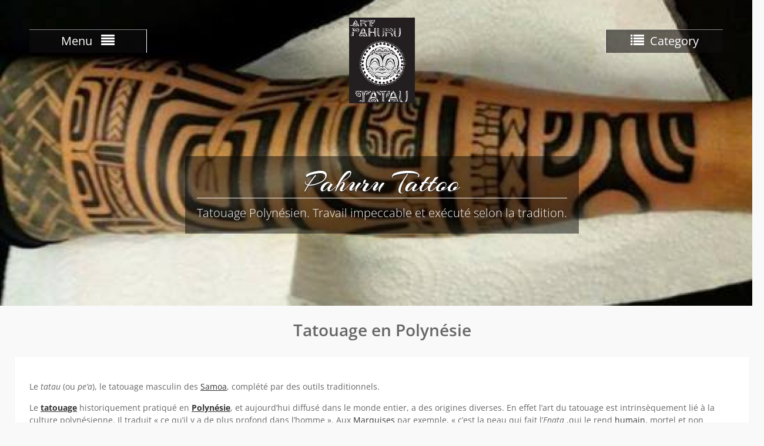

--- FILE ---
content_type: text/html; charset=UTF-8
request_url: http://pahurutattoo.be/?page_id=469
body_size: 13903
content:
<!DOCTYPE html> <html lang="fr-FR"><head>
	    <meta charset="UTF-8">
    <meta name="viewport" content="width=device-width, initial-scale=1">
    <link rel="profile" href="http://gmpg.org/xfn/11">
    <link rel="pingback" href="http://pahurutattoo.be/xmlrpc.php">
    
<title>Tatouage en Polynésie &#8211; Pahuru Tattoo</title>
<meta name='robots' content='max-image-preview:large' />
<link rel="alternate" type="application/rss+xml" title="Pahuru Tattoo &raquo; Flux" href="http://pahurutattoo.be/?feed=rss2" />
<link rel="alternate" type="application/rss+xml" title="Pahuru Tattoo &raquo; Flux des commentaires" href="http://pahurutattoo.be/?feed=comments-rss2" />
<link rel="alternate" title="oEmbed (JSON)" type="application/json+oembed" href="http://pahurutattoo.be/index.php?rest_route=%2Foembed%2F1.0%2Fembed&#038;url=http%3A%2F%2Fpahurutattoo.be%2F%3Fpage_id%3D469" />
<link rel="alternate" title="oEmbed (XML)" type="text/xml+oembed" href="http://pahurutattoo.be/index.php?rest_route=%2Foembed%2F1.0%2Fembed&#038;url=http%3A%2F%2Fpahurutattoo.be%2F%3Fpage_id%3D469&#038;format=xml" />
<style id='wp-img-auto-sizes-contain-inline-css' type='text/css'>
img:is([sizes=auto i],[sizes^="auto," i]){contain-intrinsic-size:3000px 1500px}
/*# sourceURL=wp-img-auto-sizes-contain-inline-css */
</style>
<style id='wp-emoji-styles-inline-css' type='text/css'>

	img.wp-smiley, img.emoji {
		display: inline !important;
		border: none !important;
		box-shadow: none !important;
		height: 1em !important;
		width: 1em !important;
		margin: 0 0.07em !important;
		vertical-align: -0.1em !important;
		background: none !important;
		padding: 0 !important;
	}
/*# sourceURL=wp-emoji-styles-inline-css */
</style>
<style id='wp-block-library-inline-css' type='text/css'>
:root{--wp-block-synced-color:#7a00df;--wp-block-synced-color--rgb:122,0,223;--wp-bound-block-color:var(--wp-block-synced-color);--wp-editor-canvas-background:#ddd;--wp-admin-theme-color:#007cba;--wp-admin-theme-color--rgb:0,124,186;--wp-admin-theme-color-darker-10:#006ba1;--wp-admin-theme-color-darker-10--rgb:0,107,160.5;--wp-admin-theme-color-darker-20:#005a87;--wp-admin-theme-color-darker-20--rgb:0,90,135;--wp-admin-border-width-focus:2px}@media (min-resolution:192dpi){:root{--wp-admin-border-width-focus:1.5px}}.wp-element-button{cursor:pointer}:root .has-very-light-gray-background-color{background-color:#eee}:root .has-very-dark-gray-background-color{background-color:#313131}:root .has-very-light-gray-color{color:#eee}:root .has-very-dark-gray-color{color:#313131}:root .has-vivid-green-cyan-to-vivid-cyan-blue-gradient-background{background:linear-gradient(135deg,#00d084,#0693e3)}:root .has-purple-crush-gradient-background{background:linear-gradient(135deg,#34e2e4,#4721fb 50%,#ab1dfe)}:root .has-hazy-dawn-gradient-background{background:linear-gradient(135deg,#faaca8,#dad0ec)}:root .has-subdued-olive-gradient-background{background:linear-gradient(135deg,#fafae1,#67a671)}:root .has-atomic-cream-gradient-background{background:linear-gradient(135deg,#fdd79a,#004a59)}:root .has-nightshade-gradient-background{background:linear-gradient(135deg,#330968,#31cdcf)}:root .has-midnight-gradient-background{background:linear-gradient(135deg,#020381,#2874fc)}:root{--wp--preset--font-size--normal:16px;--wp--preset--font-size--huge:42px}.has-regular-font-size{font-size:1em}.has-larger-font-size{font-size:2.625em}.has-normal-font-size{font-size:var(--wp--preset--font-size--normal)}.has-huge-font-size{font-size:var(--wp--preset--font-size--huge)}.has-text-align-center{text-align:center}.has-text-align-left{text-align:left}.has-text-align-right{text-align:right}.has-fit-text{white-space:nowrap!important}#end-resizable-editor-section{display:none}.aligncenter{clear:both}.items-justified-left{justify-content:flex-start}.items-justified-center{justify-content:center}.items-justified-right{justify-content:flex-end}.items-justified-space-between{justify-content:space-between}.screen-reader-text{border:0;clip-path:inset(50%);height:1px;margin:-1px;overflow:hidden;padding:0;position:absolute;width:1px;word-wrap:normal!important}.screen-reader-text:focus{background-color:#ddd;clip-path:none;color:#444;display:block;font-size:1em;height:auto;left:5px;line-height:normal;padding:15px 23px 14px;text-decoration:none;top:5px;width:auto;z-index:100000}html :where(.has-border-color){border-style:solid}html :where([style*=border-top-color]){border-top-style:solid}html :where([style*=border-right-color]){border-right-style:solid}html :where([style*=border-bottom-color]){border-bottom-style:solid}html :where([style*=border-left-color]){border-left-style:solid}html :where([style*=border-width]){border-style:solid}html :where([style*=border-top-width]){border-top-style:solid}html :where([style*=border-right-width]){border-right-style:solid}html :where([style*=border-bottom-width]){border-bottom-style:solid}html :where([style*=border-left-width]){border-left-style:solid}html :where(img[class*=wp-image-]){height:auto;max-width:100%}:where(figure){margin:0 0 1em}html :where(.is-position-sticky){--wp-admin--admin-bar--position-offset:var(--wp-admin--admin-bar--height,0px)}@media screen and (max-width:600px){html :where(.is-position-sticky){--wp-admin--admin-bar--position-offset:0px}}

/*# sourceURL=wp-block-library-inline-css */
</style><style id='wp-block-heading-inline-css' type='text/css'>
h1:where(.wp-block-heading).has-background,h2:where(.wp-block-heading).has-background,h3:where(.wp-block-heading).has-background,h4:where(.wp-block-heading).has-background,h5:where(.wp-block-heading).has-background,h6:where(.wp-block-heading).has-background{padding:1.25em 2.375em}h1.has-text-align-left[style*=writing-mode]:where([style*=vertical-lr]),h1.has-text-align-right[style*=writing-mode]:where([style*=vertical-rl]),h2.has-text-align-left[style*=writing-mode]:where([style*=vertical-lr]),h2.has-text-align-right[style*=writing-mode]:where([style*=vertical-rl]),h3.has-text-align-left[style*=writing-mode]:where([style*=vertical-lr]),h3.has-text-align-right[style*=writing-mode]:where([style*=vertical-rl]),h4.has-text-align-left[style*=writing-mode]:where([style*=vertical-lr]),h4.has-text-align-right[style*=writing-mode]:where([style*=vertical-rl]),h5.has-text-align-left[style*=writing-mode]:where([style*=vertical-lr]),h5.has-text-align-right[style*=writing-mode]:where([style*=vertical-rl]),h6.has-text-align-left[style*=writing-mode]:where([style*=vertical-lr]),h6.has-text-align-right[style*=writing-mode]:where([style*=vertical-rl]){rotate:180deg}
/*# sourceURL=http://pahurutattoo.be/wp-includes/blocks/heading/style.min.css */
</style>
<style id='wp-block-image-inline-css' type='text/css'>
.wp-block-image>a,.wp-block-image>figure>a{display:inline-block}.wp-block-image img{box-sizing:border-box;height:auto;max-width:100%;vertical-align:bottom}@media not (prefers-reduced-motion){.wp-block-image img.hide{visibility:hidden}.wp-block-image img.show{animation:show-content-image .4s}}.wp-block-image[style*=border-radius] img,.wp-block-image[style*=border-radius]>a{border-radius:inherit}.wp-block-image.has-custom-border img{box-sizing:border-box}.wp-block-image.aligncenter{text-align:center}.wp-block-image.alignfull>a,.wp-block-image.alignwide>a{width:100%}.wp-block-image.alignfull img,.wp-block-image.alignwide img{height:auto;width:100%}.wp-block-image .aligncenter,.wp-block-image .alignleft,.wp-block-image .alignright,.wp-block-image.aligncenter,.wp-block-image.alignleft,.wp-block-image.alignright{display:table}.wp-block-image .aligncenter>figcaption,.wp-block-image .alignleft>figcaption,.wp-block-image .alignright>figcaption,.wp-block-image.aligncenter>figcaption,.wp-block-image.alignleft>figcaption,.wp-block-image.alignright>figcaption{caption-side:bottom;display:table-caption}.wp-block-image .alignleft{float:left;margin:.5em 1em .5em 0}.wp-block-image .alignright{float:right;margin:.5em 0 .5em 1em}.wp-block-image .aligncenter{margin-left:auto;margin-right:auto}.wp-block-image :where(figcaption){margin-bottom:1em;margin-top:.5em}.wp-block-image.is-style-circle-mask img{border-radius:9999px}@supports ((-webkit-mask-image:none) or (mask-image:none)) or (-webkit-mask-image:none){.wp-block-image.is-style-circle-mask img{border-radius:0;-webkit-mask-image:url('data:image/svg+xml;utf8,<svg viewBox="0 0 100 100" xmlns="http://www.w3.org/2000/svg"><circle cx="50" cy="50" r="50"/></svg>');mask-image:url('data:image/svg+xml;utf8,<svg viewBox="0 0 100 100" xmlns="http://www.w3.org/2000/svg"><circle cx="50" cy="50" r="50"/></svg>');mask-mode:alpha;-webkit-mask-position:center;mask-position:center;-webkit-mask-repeat:no-repeat;mask-repeat:no-repeat;-webkit-mask-size:contain;mask-size:contain}}:root :where(.wp-block-image.is-style-rounded img,.wp-block-image .is-style-rounded img){border-radius:9999px}.wp-block-image figure{margin:0}.wp-lightbox-container{display:flex;flex-direction:column;position:relative}.wp-lightbox-container img{cursor:zoom-in}.wp-lightbox-container img:hover+button{opacity:1}.wp-lightbox-container button{align-items:center;backdrop-filter:blur(16px) saturate(180%);background-color:#5a5a5a40;border:none;border-radius:4px;cursor:zoom-in;display:flex;height:20px;justify-content:center;opacity:0;padding:0;position:absolute;right:16px;text-align:center;top:16px;width:20px;z-index:100}@media not (prefers-reduced-motion){.wp-lightbox-container button{transition:opacity .2s ease}}.wp-lightbox-container button:focus-visible{outline:3px auto #5a5a5a40;outline:3px auto -webkit-focus-ring-color;outline-offset:3px}.wp-lightbox-container button:hover{cursor:pointer;opacity:1}.wp-lightbox-container button:focus{opacity:1}.wp-lightbox-container button:focus,.wp-lightbox-container button:hover,.wp-lightbox-container button:not(:hover):not(:active):not(.has-background){background-color:#5a5a5a40;border:none}.wp-lightbox-overlay{box-sizing:border-box;cursor:zoom-out;height:100vh;left:0;overflow:hidden;position:fixed;top:0;visibility:hidden;width:100%;z-index:100000}.wp-lightbox-overlay .close-button{align-items:center;cursor:pointer;display:flex;justify-content:center;min-height:40px;min-width:40px;padding:0;position:absolute;right:calc(env(safe-area-inset-right) + 16px);top:calc(env(safe-area-inset-top) + 16px);z-index:5000000}.wp-lightbox-overlay .close-button:focus,.wp-lightbox-overlay .close-button:hover,.wp-lightbox-overlay .close-button:not(:hover):not(:active):not(.has-background){background:none;border:none}.wp-lightbox-overlay .lightbox-image-container{height:var(--wp--lightbox-container-height);left:50%;overflow:hidden;position:absolute;top:50%;transform:translate(-50%,-50%);transform-origin:top left;width:var(--wp--lightbox-container-width);z-index:9999999999}.wp-lightbox-overlay .wp-block-image{align-items:center;box-sizing:border-box;display:flex;height:100%;justify-content:center;margin:0;position:relative;transform-origin:0 0;width:100%;z-index:3000000}.wp-lightbox-overlay .wp-block-image img{height:var(--wp--lightbox-image-height);min-height:var(--wp--lightbox-image-height);min-width:var(--wp--lightbox-image-width);width:var(--wp--lightbox-image-width)}.wp-lightbox-overlay .wp-block-image figcaption{display:none}.wp-lightbox-overlay button{background:none;border:none}.wp-lightbox-overlay .scrim{background-color:#fff;height:100%;opacity:.9;position:absolute;width:100%;z-index:2000000}.wp-lightbox-overlay.active{visibility:visible}@media not (prefers-reduced-motion){.wp-lightbox-overlay.active{animation:turn-on-visibility .25s both}.wp-lightbox-overlay.active img{animation:turn-on-visibility .35s both}.wp-lightbox-overlay.show-closing-animation:not(.active){animation:turn-off-visibility .35s both}.wp-lightbox-overlay.show-closing-animation:not(.active) img{animation:turn-off-visibility .25s both}.wp-lightbox-overlay.zoom.active{animation:none;opacity:1;visibility:visible}.wp-lightbox-overlay.zoom.active .lightbox-image-container{animation:lightbox-zoom-in .4s}.wp-lightbox-overlay.zoom.active .lightbox-image-container img{animation:none}.wp-lightbox-overlay.zoom.active .scrim{animation:turn-on-visibility .4s forwards}.wp-lightbox-overlay.zoom.show-closing-animation:not(.active){animation:none}.wp-lightbox-overlay.zoom.show-closing-animation:not(.active) .lightbox-image-container{animation:lightbox-zoom-out .4s}.wp-lightbox-overlay.zoom.show-closing-animation:not(.active) .lightbox-image-container img{animation:none}.wp-lightbox-overlay.zoom.show-closing-animation:not(.active) .scrim{animation:turn-off-visibility .4s forwards}}@keyframes show-content-image{0%{visibility:hidden}99%{visibility:hidden}to{visibility:visible}}@keyframes turn-on-visibility{0%{opacity:0}to{opacity:1}}@keyframes turn-off-visibility{0%{opacity:1;visibility:visible}99%{opacity:0;visibility:visible}to{opacity:0;visibility:hidden}}@keyframes lightbox-zoom-in{0%{transform:translate(calc((-100vw + var(--wp--lightbox-scrollbar-width))/2 + var(--wp--lightbox-initial-left-position)),calc(-50vh + var(--wp--lightbox-initial-top-position))) scale(var(--wp--lightbox-scale))}to{transform:translate(-50%,-50%) scale(1)}}@keyframes lightbox-zoom-out{0%{transform:translate(-50%,-50%) scale(1);visibility:visible}99%{visibility:visible}to{transform:translate(calc((-100vw + var(--wp--lightbox-scrollbar-width))/2 + var(--wp--lightbox-initial-left-position)),calc(-50vh + var(--wp--lightbox-initial-top-position))) scale(var(--wp--lightbox-scale));visibility:hidden}}
/*# sourceURL=http://pahurutattoo.be/wp-includes/blocks/image/style.min.css */
</style>
<style id='wp-block-image-theme-inline-css' type='text/css'>
:root :where(.wp-block-image figcaption){color:#555;font-size:13px;text-align:center}.is-dark-theme :root :where(.wp-block-image figcaption){color:#ffffffa6}.wp-block-image{margin:0 0 1em}
/*# sourceURL=http://pahurutattoo.be/wp-includes/blocks/image/theme.min.css */
</style>
<style id='wp-block-paragraph-inline-css' type='text/css'>
.is-small-text{font-size:.875em}.is-regular-text{font-size:1em}.is-large-text{font-size:2.25em}.is-larger-text{font-size:3em}.has-drop-cap:not(:focus):first-letter{float:left;font-size:8.4em;font-style:normal;font-weight:100;line-height:.68;margin:.05em .1em 0 0;text-transform:uppercase}body.rtl .has-drop-cap:not(:focus):first-letter{float:none;margin-left:.1em}p.has-drop-cap.has-background{overflow:hidden}:root :where(p.has-background){padding:1.25em 2.375em}:where(p.has-text-color:not(.has-link-color)) a{color:inherit}p.has-text-align-left[style*="writing-mode:vertical-lr"],p.has-text-align-right[style*="writing-mode:vertical-rl"]{rotate:180deg}
/*# sourceURL=http://pahurutattoo.be/wp-includes/blocks/paragraph/style.min.css */
</style>
<style id='global-styles-inline-css' type='text/css'>
:root{--wp--preset--aspect-ratio--square: 1;--wp--preset--aspect-ratio--4-3: 4/3;--wp--preset--aspect-ratio--3-4: 3/4;--wp--preset--aspect-ratio--3-2: 3/2;--wp--preset--aspect-ratio--2-3: 2/3;--wp--preset--aspect-ratio--16-9: 16/9;--wp--preset--aspect-ratio--9-16: 9/16;--wp--preset--color--black: #111111;--wp--preset--color--cyan-bluish-gray: #abb8c3;--wp--preset--color--white: #ffffff;--wp--preset--color--pale-pink: #f78da7;--wp--preset--color--vivid-red: #cf2e2e;--wp--preset--color--luminous-vivid-orange: #ff6900;--wp--preset--color--luminous-vivid-amber: #fcb900;--wp--preset--color--light-green-cyan: #7bdcb5;--wp--preset--color--vivid-green-cyan: #00d084;--wp--preset--color--pale-cyan-blue: #8ed1fc;--wp--preset--color--vivid-cyan-blue: #0693e3;--wp--preset--color--vivid-purple: #9b51e0;--wp--preset--color--gray: #f7f7f7;--wp--preset--color--blue: #1b8be0;--wp--preset--color--dark-blue: #191970;--wp--preset--color--orange: #ffc300;--wp--preset--gradient--vivid-cyan-blue-to-vivid-purple: linear-gradient(135deg,rgb(6,147,227) 0%,rgb(155,81,224) 100%);--wp--preset--gradient--light-green-cyan-to-vivid-green-cyan: linear-gradient(135deg,rgb(122,220,180) 0%,rgb(0,208,130) 100%);--wp--preset--gradient--luminous-vivid-amber-to-luminous-vivid-orange: linear-gradient(135deg,rgb(252,185,0) 0%,rgb(255,105,0) 100%);--wp--preset--gradient--luminous-vivid-orange-to-vivid-red: linear-gradient(135deg,rgb(255,105,0) 0%,rgb(207,46,46) 100%);--wp--preset--gradient--very-light-gray-to-cyan-bluish-gray: linear-gradient(135deg,rgb(238,238,238) 0%,rgb(169,184,195) 100%);--wp--preset--gradient--cool-to-warm-spectrum: linear-gradient(135deg,rgb(74,234,220) 0%,rgb(151,120,209) 20%,rgb(207,42,186) 40%,rgb(238,44,130) 60%,rgb(251,105,98) 80%,rgb(254,248,76) 100%);--wp--preset--gradient--blush-light-purple: linear-gradient(135deg,rgb(255,206,236) 0%,rgb(152,150,240) 100%);--wp--preset--gradient--blush-bordeaux: linear-gradient(135deg,rgb(254,205,165) 0%,rgb(254,45,45) 50%,rgb(107,0,62) 100%);--wp--preset--gradient--luminous-dusk: linear-gradient(135deg,rgb(255,203,112) 0%,rgb(199,81,192) 50%,rgb(65,88,208) 100%);--wp--preset--gradient--pale-ocean: linear-gradient(135deg,rgb(255,245,203) 0%,rgb(182,227,212) 50%,rgb(51,167,181) 100%);--wp--preset--gradient--electric-grass: linear-gradient(135deg,rgb(202,248,128) 0%,rgb(113,206,126) 100%);--wp--preset--gradient--midnight: linear-gradient(135deg,rgb(2,3,129) 0%,rgb(40,116,252) 100%);--wp--preset--font-size--small: 14px;--wp--preset--font-size--medium: 20px;--wp--preset--font-size--large: 42px;--wp--preset--font-size--x-large: 42px;--wp--preset--font-size--normal: 18px;--wp--preset--font-size--huge: 54px;--wp--preset--spacing--20: 0.44rem;--wp--preset--spacing--30: 0.67rem;--wp--preset--spacing--40: 1rem;--wp--preset--spacing--50: 1.5rem;--wp--preset--spacing--60: 2.25rem;--wp--preset--spacing--70: 3.38rem;--wp--preset--spacing--80: 5.06rem;--wp--preset--shadow--natural: 6px 6px 9px rgba(0, 0, 0, 0.2);--wp--preset--shadow--deep: 12px 12px 50px rgba(0, 0, 0, 0.4);--wp--preset--shadow--sharp: 6px 6px 0px rgba(0, 0, 0, 0.2);--wp--preset--shadow--outlined: 6px 6px 0px -3px rgb(255, 255, 255), 6px 6px rgb(0, 0, 0);--wp--preset--shadow--crisp: 6px 6px 0px rgb(0, 0, 0);}:where(.is-layout-flex){gap: 0.5em;}:where(.is-layout-grid){gap: 0.5em;}body .is-layout-flex{display: flex;}.is-layout-flex{flex-wrap: wrap;align-items: center;}.is-layout-flex > :is(*, div){margin: 0;}body .is-layout-grid{display: grid;}.is-layout-grid > :is(*, div){margin: 0;}:where(.wp-block-columns.is-layout-flex){gap: 2em;}:where(.wp-block-columns.is-layout-grid){gap: 2em;}:where(.wp-block-post-template.is-layout-flex){gap: 1.25em;}:where(.wp-block-post-template.is-layout-grid){gap: 1.25em;}.has-black-color{color: var(--wp--preset--color--black) !important;}.has-cyan-bluish-gray-color{color: var(--wp--preset--color--cyan-bluish-gray) !important;}.has-white-color{color: var(--wp--preset--color--white) !important;}.has-pale-pink-color{color: var(--wp--preset--color--pale-pink) !important;}.has-vivid-red-color{color: var(--wp--preset--color--vivid-red) !important;}.has-luminous-vivid-orange-color{color: var(--wp--preset--color--luminous-vivid-orange) !important;}.has-luminous-vivid-amber-color{color: var(--wp--preset--color--luminous-vivid-amber) !important;}.has-light-green-cyan-color{color: var(--wp--preset--color--light-green-cyan) !important;}.has-vivid-green-cyan-color{color: var(--wp--preset--color--vivid-green-cyan) !important;}.has-pale-cyan-blue-color{color: var(--wp--preset--color--pale-cyan-blue) !important;}.has-vivid-cyan-blue-color{color: var(--wp--preset--color--vivid-cyan-blue) !important;}.has-vivid-purple-color{color: var(--wp--preset--color--vivid-purple) !important;}.has-black-background-color{background-color: var(--wp--preset--color--black) !important;}.has-cyan-bluish-gray-background-color{background-color: var(--wp--preset--color--cyan-bluish-gray) !important;}.has-white-background-color{background-color: var(--wp--preset--color--white) !important;}.has-pale-pink-background-color{background-color: var(--wp--preset--color--pale-pink) !important;}.has-vivid-red-background-color{background-color: var(--wp--preset--color--vivid-red) !important;}.has-luminous-vivid-orange-background-color{background-color: var(--wp--preset--color--luminous-vivid-orange) !important;}.has-luminous-vivid-amber-background-color{background-color: var(--wp--preset--color--luminous-vivid-amber) !important;}.has-light-green-cyan-background-color{background-color: var(--wp--preset--color--light-green-cyan) !important;}.has-vivid-green-cyan-background-color{background-color: var(--wp--preset--color--vivid-green-cyan) !important;}.has-pale-cyan-blue-background-color{background-color: var(--wp--preset--color--pale-cyan-blue) !important;}.has-vivid-cyan-blue-background-color{background-color: var(--wp--preset--color--vivid-cyan-blue) !important;}.has-vivid-purple-background-color{background-color: var(--wp--preset--color--vivid-purple) !important;}.has-black-border-color{border-color: var(--wp--preset--color--black) !important;}.has-cyan-bluish-gray-border-color{border-color: var(--wp--preset--color--cyan-bluish-gray) !important;}.has-white-border-color{border-color: var(--wp--preset--color--white) !important;}.has-pale-pink-border-color{border-color: var(--wp--preset--color--pale-pink) !important;}.has-vivid-red-border-color{border-color: var(--wp--preset--color--vivid-red) !important;}.has-luminous-vivid-orange-border-color{border-color: var(--wp--preset--color--luminous-vivid-orange) !important;}.has-luminous-vivid-amber-border-color{border-color: var(--wp--preset--color--luminous-vivid-amber) !important;}.has-light-green-cyan-border-color{border-color: var(--wp--preset--color--light-green-cyan) !important;}.has-vivid-green-cyan-border-color{border-color: var(--wp--preset--color--vivid-green-cyan) !important;}.has-pale-cyan-blue-border-color{border-color: var(--wp--preset--color--pale-cyan-blue) !important;}.has-vivid-cyan-blue-border-color{border-color: var(--wp--preset--color--vivid-cyan-blue) !important;}.has-vivid-purple-border-color{border-color: var(--wp--preset--color--vivid-purple) !important;}.has-vivid-cyan-blue-to-vivid-purple-gradient-background{background: var(--wp--preset--gradient--vivid-cyan-blue-to-vivid-purple) !important;}.has-light-green-cyan-to-vivid-green-cyan-gradient-background{background: var(--wp--preset--gradient--light-green-cyan-to-vivid-green-cyan) !important;}.has-luminous-vivid-amber-to-luminous-vivid-orange-gradient-background{background: var(--wp--preset--gradient--luminous-vivid-amber-to-luminous-vivid-orange) !important;}.has-luminous-vivid-orange-to-vivid-red-gradient-background{background: var(--wp--preset--gradient--luminous-vivid-orange-to-vivid-red) !important;}.has-very-light-gray-to-cyan-bluish-gray-gradient-background{background: var(--wp--preset--gradient--very-light-gray-to-cyan-bluish-gray) !important;}.has-cool-to-warm-spectrum-gradient-background{background: var(--wp--preset--gradient--cool-to-warm-spectrum) !important;}.has-blush-light-purple-gradient-background{background: var(--wp--preset--gradient--blush-light-purple) !important;}.has-blush-bordeaux-gradient-background{background: var(--wp--preset--gradient--blush-bordeaux) !important;}.has-luminous-dusk-gradient-background{background: var(--wp--preset--gradient--luminous-dusk) !important;}.has-pale-ocean-gradient-background{background: var(--wp--preset--gradient--pale-ocean) !important;}.has-electric-grass-gradient-background{background: var(--wp--preset--gradient--electric-grass) !important;}.has-midnight-gradient-background{background: var(--wp--preset--gradient--midnight) !important;}.has-small-font-size{font-size: var(--wp--preset--font-size--small) !important;}.has-medium-font-size{font-size: var(--wp--preset--font-size--medium) !important;}.has-large-font-size{font-size: var(--wp--preset--font-size--large) !important;}.has-x-large-font-size{font-size: var(--wp--preset--font-size--x-large) !important;}
/*# sourceURL=global-styles-inline-css */
</style>

<style id='classic-theme-styles-inline-css' type='text/css'>
/*! This file is auto-generated */
.wp-block-button__link{color:#fff;background-color:#32373c;border-radius:9999px;box-shadow:none;text-decoration:none;padding:calc(.667em + 2px) calc(1.333em + 2px);font-size:1.125em}.wp-block-file__button{background:#32373c;color:#fff;text-decoration:none}
/*# sourceURL=/wp-includes/css/classic-themes.min.css */
</style>
<link rel='stylesheet' id='contact-form-7-css' href='http://pahurutattoo.be/wp-content/plugins/contact-form-7/includes/css/styles.css?ver=6.1.4' type='text/css' media='all' />
<link rel='stylesheet' id='photo-perfect-google-fonts-css' href='http://pahurutattoo.be/wp-content/fonts/67a8858c7f39cd91af74c07404f90432.css' type='text/css' media='all' />
<link rel='stylesheet' id='font-awesome-css' href='http://pahurutattoo.be/wp-content/themes/photo-perfect/third-party/font-awesome/css/font-awesome.min.css?ver=4.7.0' type='text/css' media='all' />
<link rel='stylesheet' id='photo-perfect-style-css' href='http://pahurutattoo.be/wp-content/themes/photo-perfect/style.css?ver=20220901-142450' type='text/css' media='all' />
<link rel='stylesheet' id='photo-perfect-photobox-css-css' href='http://pahurutattoo.be/wp-content/themes/photo-perfect/third-party/photobox/photobox.min.css?ver=1.6.3' type='text/css' media='all' />
<link rel='stylesheet' id='photo-perfect-block-style-css' href='http://pahurutattoo.be/wp-content/themes/photo-perfect/css/blocks.css?ver=20220901-142450' type='text/css' media='all' />
<script type="text/javascript" src="http://pahurutattoo.be/wp-includes/js/jquery/jquery.min.js?ver=3.7.1" id="jquery-core-js"></script>
<script type="text/javascript" src="http://pahurutattoo.be/wp-includes/js/jquery/jquery-migrate.min.js?ver=3.4.1" id="jquery-migrate-js"></script>
<link rel="https://api.w.org/" href="http://pahurutattoo.be/index.php?rest_route=/" /><link rel="alternate" title="JSON" type="application/json" href="http://pahurutattoo.be/index.php?rest_route=/wp/v2/pages/469" /><link rel="EditURI" type="application/rsd+xml" title="RSD" href="http://pahurutattoo.be/xmlrpc.php?rsd" />
<meta name="generator" content="WordPress 6.9" />
<link rel="canonical" href="http://pahurutattoo.be/?page_id=469" />
<link rel='shortlink' href='http://pahurutattoo.be/?p=469' />
<link rel="icon" href="http://pahurutattoo.be/wp-content/uploads/2019/04/cropped-ART-Logo-Red-_-Gray-with-Black-background-02-32x32.jpg" sizes="32x32" />
<link rel="icon" href="http://pahurutattoo.be/wp-content/uploads/2019/04/cropped-ART-Logo-Red-_-Gray-with-Black-background-02-192x192.jpg" sizes="192x192" />
<link rel="apple-touch-icon" href="http://pahurutattoo.be/wp-content/uploads/2019/04/cropped-ART-Logo-Red-_-Gray-with-Black-background-02-180x180.jpg" />
<meta name="msapplication-TileImage" content="http://pahurutattoo.be/wp-content/uploads/2019/04/cropped-ART-Logo-Red-_-Gray-with-Black-background-02-270x270.jpg" />
</head>

<body class="wp-singular page-template-default page page-id-469 wp-custom-logo wp-embed-responsive wp-theme-photo-perfect site-layout-fluid archive-layout-masonry custom-header-enabled global-layout-no-sidebar">


	    <div id="page" class="container hfeed site">
    <a class="skip-link screen-reader-text" href="#content">Skip to content</a>
    <header id="masthead" class="site-header" role="banner">    <div id="main-nav" class="clear-fix">
        <div class="container">
        <nav id="site-navigation" class="header-navigation" role="navigation">
          <button class="menu-toggle" aria-controls="primary-menu" aria-expanded="false"><span>Menu</span>
            <i class="fa fa-align-justify"></i></button>
            <div class="wrap-menu-content">
              <div class="menu-primary-menu-container"><ul id="primary-menu" class="menu"><li id="menu-item-446" class="menu-item menu-item-type-custom menu-item-object-custom menu-item-446"><a href="/">Acceuil</a></li>
<li id="menu-item-343" class="menu-item menu-item-type-post_type menu-item-object-page menu-item-343"><a href="http://pahurutattoo.be/?page_id=15">A Propos</a></li>
<li id="menu-item-336" class="menu-item menu-item-type-post_type menu-item-object-page menu-item-336"><a href="http://pahurutattoo.be/?page_id=17">Gallerie</a></li>
<li id="menu-item-472" class="menu-item menu-item-type-post_type menu-item-object-page menu-item-472"><a href="http://pahurutattoo.be/?page_id=467">Histoire du tatouage</a></li>
<li id="menu-item-473" class="menu-item menu-item-type-post_type menu-item-object-page current-menu-item page_item page-item-469 current_page_item menu-item-473"><a href="http://pahurutattoo.be/?page_id=469" aria-current="page">Tatouage en Polynésie</a></li>
<li id="menu-item-337" class="menu-item menu-item-type-post_type menu-item-object-page menu-item-337"><a href="http://pahurutattoo.be/?page_id=18">Contact</a></li>
</ul></div>            </div><!-- .menu-content -->
        </nav><!-- #site-navigation -->
       </div> <!-- .container -->
    </div> <!-- #main-nav -->
        <div id="category-menu" class="clear-fix header-navigation">
      <div class="container">
        <button class="nav-list-btn"><i class="fa fa-list"></i><span>Category</span></button>
        <div class="category-list-wrapper">
          <ul>
          	<li class="cat-item cat-item-3"><a href="http://pahurutattoo.be/?cat=3">Black &amp; White</a>
</li>
	<li class="cat-item cat-item-7"><a href="http://pahurutattoo.be/?cat=7">Bras</a>
</li>
	<li class="cat-item cat-item-10"><a href="http://pahurutattoo.be/?cat=10">Corps</a>
</li>
	<li class="cat-item cat-item-5"><a href="http://pahurutattoo.be/?cat=5">Couleurs</a>
</li>
	<li class="cat-item cat-item-6"><a href="http://pahurutattoo.be/?cat=6">Jambes</a>
</li>
	<li class="cat-item cat-item-4"><a href="http://pahurutattoo.be/?cat=4">Polynésien</a>
</li>
	<li class="cat-item cat-item-1"><a href="http://pahurutattoo.be/?cat=1">Uncategorized</a>
</li>
          </ul>
        </div><!-- .category-list-wrapper -->
      </div><!-- .container -->
    </div><!-- #category-menu -->
    		    <div class="container">

      <div class="site-branding">
        <div id="site-logo"><a href="http://pahurutattoo.be/" class="custom-logo-link" rel="home"><img width="112" height="146" src="http://pahurutattoo.be/wp-content/uploads/2019/04/cropped-Logo-White-_-Gray-with-Black-background-01-2.jpg" class="custom-logo" alt="Pahuru Tattoo" decoding="async" /></a></div>
                                  <div id="site-identity">
                                          <p class="site-title"><a href="http://pahurutattoo.be/" rel="home">Pahuru Tattoo</a></p>
                          
                          <p class="site-description">Tatouage Polynésien. Travail impeccable et exécuté selon la tradition.</p>
                      </div><!-- #site-identity -->
        
      </div><!-- .site-branding -->

    </div><!-- .container -->

        </header><!-- #masthead -->    <div id="featured-banner" class="featured-banner">
      <div class="item">
        <a href="http://pahurutattoo.be/" rel="home">
          <img src="http://pahurutattoo.be/wp-content/uploads/2019/04/cropped-slider-1.jpg" width="1600" height="651" alt="Pahuru Tattoo">
        </a>
      </div><!-- .item -->
    </div><!-- #featured-banner -->
    
	<div id="content" class="site-content"><div class="container"><div class="inner-wrapper">        <div id="separator-title">
                
          <h1 class="entry-title">Tatouage en Polynésie</h1>
                                  </div><!-- #separator-title -->
    
	<div id="primary" class="content-area">
		<main id="main" class="site-main" role="main">

			
				
<article id="post-469" class="post-469 page type-page status-publish hentry">

	<div class="entry-content">
    		
<p>Le&nbsp;<em>tatau</em>&nbsp;(ou&nbsp;<em>pe&rsquo;a</em>), le tatouage masculin des&nbsp;<a href="https://fr.wikipedia.org/wiki/Samoa">Samoa</a>, complété par des outils traditionnels.</p>



<p>Le <strong><a href="https://fr.wikipedia.org/wiki/Tatouage">tatouage</a></strong> historiquement pratiqué en <strong><a href="https://fr.wikipedia.org/wiki/Polyn%C3%A9sie">Polynésie</a></strong>, et aujourd&rsquo;hui diffusé dans le monde entier, a des origines diverses. En effet l’art du tatouage est intrinsèquement lié à la culture polynésienne. Il traduit « ce qu’il y a de plus profond dans l’homme ». Aux <a href="https://fr.wikipedia.org/wiki/%C3%8Eles_Marquises">Marquises</a> par exemple, « c’est la peau qui fait l’<em>Enata</em> ,qui le rend <a href="https://fr.wikipedia.org/wiki/Humanit%C3%A9">humain</a>, mortel et non simplement esprit ». Elle est son image et l’expression de son identité qui reflète le passé, et dévoile le futur d’une lignée qui remonte à la nuit des temps. Le tatouage avait été transmis par les anciens, des ancêtres divinisés, des dieux et l’on devait s’en montrer digne, s’y préparer physiquement. Détourner cet art, et ses motifs, de leur destination originelle, c’était assurément risquer leur couroux. L&rsquo;histoire du tatouage (<em>tatau</em>) est très difficile à retracer, car même s&rsquo;il s&rsquo;agit d&rsquo;une pratique ancestrale, on ne peut pas encore la situer avec exactitude dans le temps.</p>



<h2 class="wp-block-heading">La légende</h2>



<p>Selon la légende en Polynésie, le tatouage serait d’origine divine. En effet, pendant le Pô<sup>3</sup>, la pratique du tatouage aurait été créée par les deux fils du dieu Ta’aroa : Mata Mata Arahu et Tu Ra’i Po. Les deux frères faisaient partie d’un groupe d’artisans dont faisaient également partie un autre dieu, celui de l’habilité, et Hina Ere Ere Manua, fille du premier homme. Lorsque Hina Ere Ere Manua devint une pahio<sup><a href="https://fr.wikipedia.org/wiki/Tatouage_en_Polyn%C3%A9sie#cite_note-4">4</a></sup>, les deux dieux en tombèrent amoureux. Pour la séduire ils inventèrent le tatouage, s’ornèrent d’un motif appelé Tao Maro Mata et réussirent à enlever la jeune fille du lieu où elle avait été enfermée depuis qu’elle était devenue une jeune femme, car poussée elle aussi par le désir elle trompa la vigilance de sa « prison » pour se faire tatouer.<br>C’est ainsi qu’est né le tatouage en Polynésie. Cette pratique fut d’abord utilisée par les deux fils du dieu Ta’aroa, puis ils transmirent leur savoir aux hommes qui trouvèrent cette pratique très intéressante et l’utilisèrent en abondance. Les deux frères Mata Mata Arahu et Tu Ra’i Po devinrent ainsi les dieux du tatouage.</p>



<h2 class="wp-block-heading">Histoire du tatouage</h2>



<p>Avant l’arrivée des missionnaires, les Polynésiens n’utilisaient pas le langage écrit, transmettant leur savoir oralement. Les motifs symboliques des tatouages sur le corps permettaient d’exprimer l’identité et la personnalité d’une personne. Ils indiquaient également le rang social dans la hiérarchie, la maturité sexuelle ou encore la généalogie. L’art du tatouage était considéré par les Polynésiens comme&nbsp;<em><a href="https://fr.wikipedia.org/wiki/Tapu">Tapu</a></em>&nbsp;<sup><a href="https://fr.wikipedia.org/wiki/Tatouage_en_Polyn%C3%A9sie#cite_note-5">5</a></sup>&nbsp;et réservé aux seuls initiés. Traditionnellement il était surtout réservé aux classes supérieures (chefs de tribu).</p>



<h3 class="wp-block-heading">Rite de passage</h3>



<p>Le tatouage permettait une valorisation de l’individu, il le suit toute sa vie tout au long de son parcours. C’est à l’adolescence quand le garçon ou la fille sort de l’enfance pour devenir un homme ou une femme que commence ce processus de formation de marquage. L’individu est ainsi identifié à la communauté à laquelle il appartient, par des motifs le représentant le mieux en tant que personne. À ces signes premiers s’ajoutaient d’autres au fur et à mesure sur l’évolution de l’individu et de sa maturité sociale.</p>



<h3 class="wp-block-heading">Le rang social</h3>



<p>Plus l’homme était tatoué, plus son prestige était grand. Être tatoué était un signe de force, de pouvoir et de richesse pour l’individu. Par conséquent on pouvait observer les tatouages les plus élaborés sur les guerriers ou les chefs. Les individus non tatoués étaient méprisés tandis que ceux qui étaient entièrement tatoués de la tête au pied pouvaient jouir d’un grand prestige.</p>



<h3 class="wp-block-heading">La différenciation homme/ femme</h3>



<p>Homme et femme ne portaient pas les mêmes tatouages. En effet, ceux des femmes sont moins ornés, mais sont cependant plus élégant et mieux exécutés que ceux des hommes. Elles portent leurs tatouages comme des parures. Les tatouages des femmes sont moins étendus que ceux des hommes, elles se limitent aux extrémités comme les mains, les pieds, les lèvres. Seules les femmes de haut rang (femme de chef) pouvaient avoir les cuisses et les fesses tatouées. Les hommes eux ont le corps entièrement tatoué. Seul le visage était respecté, à l’exception de certains guerriers ou prêtres qui portaient des emblèmes particuliers sur le front ou sur les lèvres.</p>



<h3 class="wp-block-heading">La renaissance d’une tradition polynésienne perdue</h3>



<p>Peu après la découverte de la Polynésie par les missionnaires en 1797, l’art du tatouage fut banni. En effet cet art était considéré par les missionnaires comme « barbares » à cause des techniques de l’époque où l’on utilisait des dents de requins ou des os taillés pour tatouer. Elle disparut donc pendant plus de 150 ans. Cependant on redécouvrit le tatouage polynésien grâce aux notes et aux croquis du missionnaire allemand Karl Von Steinen qui avait fait plus de 400 schémas de tatouages polynésiens. Cette découverte a permis à quelques pionniers de réhabiliter le tatouage polynésien, au cours des <a href="https://fr.wikipedia.org/wiki/Ann%C3%A9es_1980">années 1980</a>, à l’occasion des fêtes de Tiurai<sup>6</sup>.</p>



<h2 class="wp-block-heading">Techniques et outils</h2>



<p>Les outils de tatouage traditionnel étaient composés d’un peigne aux dents en os ou en écailles de tortue, fixé à un manche de bois. Les dents étaient trempées dans une encre à base de charbon de noix diluée dans l’huile ou dans l’eau. Autrefois, pour tatouer, on introduisait sous la peau une suie d&rsquo;un bois calciné maintenue dans la coque sèche d&rsquo;une noix de coco. Pour obtenir cette Tia Iri<sup><a href="https://fr.wikipedia.org/wiki/Tatouage_en_Polyn%C3%A9sie#cite_note-7">7</a></sup>, on faisait brûler des amandes de coco et on le diluait dans de l&rsquo;eau tiède ou de l&rsquo;huile de coco à l&rsquo;utilisation. On insérait le tia iri dans la peau grâce à une dent de requin ou un coquillage attaché à l&rsquo;extrémité d&rsquo;un « TA » que l&rsquo;on frappait par petits coups avec un maillet, provoquant l’incision de la peau et la pénétration de l’encre. Le maître-tatoueur tenait toujours dans l&rsquo;autre main un petit bout de Tapa<sup><a href="https://fr.wikipedia.org/wiki/Tatouage_en_Polyn%C3%A9sie#cite_note-9">9</a></sup>. Il rangeait toujours ses instruments dans un étui en bambou couvert de tapa. Il était aidé par des assistants pour tenir le tatoué et pour tendre la peau. Les assistants accompagnaient de temps à autre ce rite de chants appropriés. Cette opération était longue et douloureuse. La pratique du tatouage avec des outils traditionnels fut interdite en 1986 par le ministère de la santé pour cause d’une mauvaise hygiène des outils qui étaient fait de bois et d’os et donc mal stérilisés.</p>



<h2 class="wp-block-heading">Le tatouage polynésien de nos jours</h2>



<figure class="wp-block-image"><a href="https://commons.wikimedia.org/wiki/File:Tatouage_traditionnel_Tahiti.jpg?uselang=fr"><img decoding="async" src="https://upload.wikimedia.org/wikipedia/commons/thumb/d/d5/Tatouage_traditionnel_Tahiti.jpg/220px-Tatouage_traditionnel_Tahiti.jpg" alt=""/></a></figure>



<p>Tatouage traditionnel</p>



<p>Le tatouage polynésien revenu au goût du jour devient de plus en plus populaire auprès des jeunes Polynésiens toujours en quête d’un retour aux valeurs culturelles et traditionnelles. Ils considèrent le tatouage polynésien comme marque d’une identité Maohi<sup><a href="https://fr.wikipedia.org/wiki/Tatouage_en_Polyn%C3%A9sie#cite_note-10">0</a></sup> retrouvée. De nos jours, de plus en plus de tatoueurs se mettent au style polynésien. Certains privilégient le côté esthétique ; d’autres plus le côté symbolique. On observera que c’est surtout le tatouage marquisien qui revient le plus souvent dans les motifs présentés chez les tatoueurs, car les tatouages tahitiens se confondent avec le tatouage marquisiens ; les motifs sont semblables alors que ça n’était pas le cas autrefois. L’engouement pour les tatouages polynésiens a proliféré depuis les années 1980 jusqu’à nos jours et il est désormais possible de se faire tatouer avec un motif polynésien chez n’importe quel tatoueur du monde.</p>
			</div><!-- .entry-content -->

	<footer class="entry-footer">
			</footer><!-- .entry-footer -->
</article><!-- #post-## -->


				
			
		</main><!-- #main -->
	</div><!-- #primary -->

</div><!-- .inner-wrapper --></div><!-- .container --></div><!-- #content -->
	<div  id="footer-widgets" ><div class="container"><div class="inner-wrapper"><div class="footer-active-4 footer-widget-area"><aside id="media_image-2" class="widget widget_media_image"><img width="300" height="297" src="http://pahurutattoo.be/wp-content/uploads/2019/04/ART-Logo-Red-_-Gray-with-Black-background-02-300x297.jpg" class="image wp-image-6  attachment-medium size-medium" alt="" style="max-width: 100%; height: auto;" decoding="async" loading="lazy" srcset="http://pahurutattoo.be/wp-content/uploads/2019/04/ART-Logo-Red-_-Gray-with-Black-background-02-300x297.jpg 300w, http://pahurutattoo.be/wp-content/uploads/2019/04/ART-Logo-Red-_-Gray-with-Black-background-02-150x150.jpg 150w, http://pahurutattoo.be/wp-content/uploads/2019/04/ART-Logo-Red-_-Gray-with-Black-background-02-768x761.jpg 768w, http://pahurutattoo.be/wp-content/uploads/2019/04/ART-Logo-Red-_-Gray-with-Black-background-02-1024x1014.jpg 1024w" sizes="auto, (max-width: 300px) 100vw, 300px" /></aside></div><!-- .footer-widget-area --><div class="footer-active-4 footer-widget-area"><aside id="nav_menu-2" class="widget widget_nav_menu"><h3 class="widget-title">Menu</h3><div class="menu-primary-menu-container"><ul id="menu-primary-menu" class="menu"><li class="menu-item menu-item-type-custom menu-item-object-custom menu-item-446"><a href="/">Acceuil</a></li>
<li class="menu-item menu-item-type-post_type menu-item-object-page menu-item-343"><a href="http://pahurutattoo.be/?page_id=15">A Propos</a></li>
<li class="menu-item menu-item-type-post_type menu-item-object-page menu-item-336"><a href="http://pahurutattoo.be/?page_id=17">Gallerie</a></li>
<li class="menu-item menu-item-type-post_type menu-item-object-page menu-item-472"><a href="http://pahurutattoo.be/?page_id=467">Histoire du tatouage</a></li>
<li class="menu-item menu-item-type-post_type menu-item-object-page current-menu-item page_item page-item-469 current_page_item menu-item-473"><a href="http://pahurutattoo.be/?page_id=469" aria-current="page">Tatouage en Polynésie</a></li>
<li class="menu-item menu-item-type-post_type menu-item-object-page menu-item-337"><a href="http://pahurutattoo.be/?page_id=18">Contact</a></li>
</ul></div></aside></div><!-- .footer-widget-area --><div class="footer-active-4 footer-widget-area"><aside id="custom_html-2" class="widget_text widget widget_custom_html"><h3 class="widget-title">Contact</h3><div class="textwidget custom-html-widget"><strong>Art Pahuru Tattoo</strong>,<br />
Rue château Beyaerd 79,<br />
1120 Bruxelles<br />
tel: +32 477 38 55 06<br />
</div></aside><aside id="photo-perfect-social-3" class="widget photo_perfect_widget_social"><ul id="menu-social-menu" class="menu"><li id="menu-item-490" class="menu-item menu-item-type-custom menu-item-object-custom menu-item-490"><a href="https://www.facebook.com/pahurutataupacifik.pacifik"><span class="screen-reader-text">FaceBook</span></a></li><li id="menu-item-491" class="menu-item menu-item-type-custom menu-item-object-custom menu-item-491"><a href="https://www.instagram.com/pahuru.tattoo/"><span class="screen-reader-text">Instagram</span></a></li></ul></aside></div><!-- .footer-widget-area --><div class="footer-active-4 footer-widget-area">
		<aside id="recent-posts-5" class="widget widget_recent_entries">
		<h3 class="widget-title">Articles récents</h3>
		<ul>
											<li>
					<a href="http://pahurutattoo.be/?p=509">Pahuru Tatoo Nouveau salon privé</a>
									</li>
											<li>
					<a href="http://pahurutattoo.be/?p=507">Pahuru Tattoo 2022</a>
									</li>
											<li>
					<a href="http://pahurutattoo.be/?p=443">Du dessin au tatouage fini</a>
									</li>
											<li>
					<a href="http://pahurutattoo.be/?p=441">Bras Gauche, en cours de travail</a>
									</li>
											<li>
					<a href="http://pahurutattoo.be/?p=439">Polynésien sur le flanc droit</a>
									</li>
											<li>
					<a href="http://pahurutattoo.be/?p=437">Bras droit</a>
									</li>
					</ul>

		</aside></div><!-- .footer-widget-area --></div><!-- .inner-wrapper --></div><!-- .container --></div><footer id="colophon" class="site-footer" role="contentinfo"><div class="container">    
    <div class="inner-wrapper">

      <div class="footer-left">
      <div class="widget photo_perfect_widget_social"><ul id="menu-social-menu-1" class="menu"><li class="menu-item menu-item-type-custom menu-item-object-custom menu-item-490"><a href="https://www.facebook.com/pahurutataupacifik.pacifik"><span class="screen-reader-text">FaceBook</span></a></li><li class="menu-item menu-item-type-custom menu-item-object-custom menu-item-491"><a href="https://www.instagram.com/pahuru.tattoo/"><span class="screen-reader-text">Instagram</span></a></li></ul></div>                  <div class="copyright">
            Copyright Art Pahuru Tattoo. All rights reserved.          </div><!-- .copyright -->
              </div><!-- .footer-left -->

      <div class="footer-right">
                <div class="site-info">
          <a href="https://wordpress.org/">Proudly powered by WordPress</a>
          <span class="sep"> | </span>
          Photo Perfect by <a href="https://wenthemes.com/" rel="designer" target="_blank">WEN Themes</a>        </div><!-- .site-info -->

      </div><!-- .footer-right -->

    </div><!-- .inner-wrapper -->
    	</div><!-- .container --></footer><!-- #colophon -->
</div><!-- #page --><a href="#page" class="scrollup" id="btn-scrollup"><i class="fa fa-level-up"></i></a>
<script type="text/javascript" src="http://pahurutattoo.be/wp-includes/js/dist/hooks.min.js?ver=dd5603f07f9220ed27f1" id="wp-hooks-js"></script>
<script type="text/javascript" src="http://pahurutattoo.be/wp-includes/js/dist/i18n.min.js?ver=c26c3dc7bed366793375" id="wp-i18n-js"></script>
<script type="text/javascript" id="wp-i18n-js-after">
/* <![CDATA[ */
wp.i18n.setLocaleData( { 'text direction\u0004ltr': [ 'ltr' ] } );
//# sourceURL=wp-i18n-js-after
/* ]]> */
</script>
<script type="text/javascript" src="http://pahurutattoo.be/wp-content/plugins/contact-form-7/includes/swv/js/index.js?ver=6.1.4" id="swv-js"></script>
<script type="text/javascript" id="contact-form-7-js-translations">
/* <![CDATA[ */
( function( domain, translations ) {
	var localeData = translations.locale_data[ domain ] || translations.locale_data.messages;
	localeData[""].domain = domain;
	wp.i18n.setLocaleData( localeData, domain );
} )( "contact-form-7", {"translation-revision-date":"2025-02-06 12:02:14+0000","generator":"GlotPress\/4.0.1","domain":"messages","locale_data":{"messages":{"":{"domain":"messages","plural-forms":"nplurals=2; plural=n > 1;","lang":"fr"},"This contact form is placed in the wrong place.":["Ce formulaire de contact est plac\u00e9 dans un mauvais endroit."],"Error:":["Erreur\u00a0:"]}},"comment":{"reference":"includes\/js\/index.js"}} );
//# sourceURL=contact-form-7-js-translations
/* ]]> */
</script>
<script type="text/javascript" id="contact-form-7-js-before">
/* <![CDATA[ */
var wpcf7 = {
    "api": {
        "root": "http:\/\/pahurutattoo.be\/index.php?rest_route=\/",
        "namespace": "contact-form-7\/v1"
    }
};
//# sourceURL=contact-form-7-js-before
/* ]]> */
</script>
<script type="text/javascript" src="http://pahurutattoo.be/wp-content/plugins/contact-form-7/includes/js/index.js?ver=6.1.4" id="contact-form-7-js"></script>
<script type="text/javascript" src="http://pahurutattoo.be/wp-content/themes/photo-perfect/js/navigation.min.js?ver=20120206" id="photo-perfect-navigation-js"></script>
<script type="text/javascript" src="http://pahurutattoo.be/wp-content/themes/photo-perfect/js/skip-link-focus-fix.min.js?ver=20130115" id="photo-perfect-skip-link-focus-fix-js"></script>
<script type="text/javascript" src="http://pahurutattoo.be/wp-content/themes/photo-perfect/third-party/imageloaded/imagesloaded.pkgd.min.js?ver=1.0.0" id="photo-perfect-imageloaded-js"></script>
<script type="text/javascript" src="http://pahurutattoo.be/wp-content/themes/photo-perfect/third-party/photobox/jquery.photobox.min.js?ver=1.6.3" id="photo-perfect-photobox-js"></script>
<script type="text/javascript" src="http://pahurutattoo.be/wp-includes/js/imagesloaded.min.js?ver=5.0.0" id="imagesloaded-js"></script>
<script type="text/javascript" src="http://pahurutattoo.be/wp-includes/js/masonry.min.js?ver=4.2.2" id="masonry-js"></script>
<script type="text/javascript" id="photo-perfect-custom-js-extra">
/* <![CDATA[ */
var PhotoPerfectScreenReaderText = {"expand":"\u003Cspan class=\"screen-reader-text\"\u003Eexpand child menu\u003C/span\u003E","collapse":"\u003Cspan class=\"screen-reader-text\"\u003Ecollapse child menu\u003C/span\u003E"};
//# sourceURL=photo-perfect-custom-js-extra
/* ]]> */
</script>
<script type="text/javascript" src="http://pahurutattoo.be/wp-content/themes/photo-perfect/js/custom.min.js?ver=1.0.0" id="photo-perfect-custom-js"></script>
<script id="wp-emoji-settings" type="application/json">
{"baseUrl":"https://s.w.org/images/core/emoji/17.0.2/72x72/","ext":".png","svgUrl":"https://s.w.org/images/core/emoji/17.0.2/svg/","svgExt":".svg","source":{"concatemoji":"http://pahurutattoo.be/wp-includes/js/wp-emoji-release.min.js?ver=6.9"}}
</script>
<script type="module">
/* <![CDATA[ */
/*! This file is auto-generated */
const a=JSON.parse(document.getElementById("wp-emoji-settings").textContent),o=(window._wpemojiSettings=a,"wpEmojiSettingsSupports"),s=["flag","emoji"];function i(e){try{var t={supportTests:e,timestamp:(new Date).valueOf()};sessionStorage.setItem(o,JSON.stringify(t))}catch(e){}}function c(e,t,n){e.clearRect(0,0,e.canvas.width,e.canvas.height),e.fillText(t,0,0);t=new Uint32Array(e.getImageData(0,0,e.canvas.width,e.canvas.height).data);e.clearRect(0,0,e.canvas.width,e.canvas.height),e.fillText(n,0,0);const a=new Uint32Array(e.getImageData(0,0,e.canvas.width,e.canvas.height).data);return t.every((e,t)=>e===a[t])}function p(e,t){e.clearRect(0,0,e.canvas.width,e.canvas.height),e.fillText(t,0,0);var n=e.getImageData(16,16,1,1);for(let e=0;e<n.data.length;e++)if(0!==n.data[e])return!1;return!0}function u(e,t,n,a){switch(t){case"flag":return n(e,"\ud83c\udff3\ufe0f\u200d\u26a7\ufe0f","\ud83c\udff3\ufe0f\u200b\u26a7\ufe0f")?!1:!n(e,"\ud83c\udde8\ud83c\uddf6","\ud83c\udde8\u200b\ud83c\uddf6")&&!n(e,"\ud83c\udff4\udb40\udc67\udb40\udc62\udb40\udc65\udb40\udc6e\udb40\udc67\udb40\udc7f","\ud83c\udff4\u200b\udb40\udc67\u200b\udb40\udc62\u200b\udb40\udc65\u200b\udb40\udc6e\u200b\udb40\udc67\u200b\udb40\udc7f");case"emoji":return!a(e,"\ud83e\u1fac8")}return!1}function f(e,t,n,a){let r;const o=(r="undefined"!=typeof WorkerGlobalScope&&self instanceof WorkerGlobalScope?new OffscreenCanvas(300,150):document.createElement("canvas")).getContext("2d",{willReadFrequently:!0}),s=(o.textBaseline="top",o.font="600 32px Arial",{});return e.forEach(e=>{s[e]=t(o,e,n,a)}),s}function r(e){var t=document.createElement("script");t.src=e,t.defer=!0,document.head.appendChild(t)}a.supports={everything:!0,everythingExceptFlag:!0},new Promise(t=>{let n=function(){try{var e=JSON.parse(sessionStorage.getItem(o));if("object"==typeof e&&"number"==typeof e.timestamp&&(new Date).valueOf()<e.timestamp+604800&&"object"==typeof e.supportTests)return e.supportTests}catch(e){}return null}();if(!n){if("undefined"!=typeof Worker&&"undefined"!=typeof OffscreenCanvas&&"undefined"!=typeof URL&&URL.createObjectURL&&"undefined"!=typeof Blob)try{var e="postMessage("+f.toString()+"("+[JSON.stringify(s),u.toString(),c.toString(),p.toString()].join(",")+"));",a=new Blob([e],{type:"text/javascript"});const r=new Worker(URL.createObjectURL(a),{name:"wpTestEmojiSupports"});return void(r.onmessage=e=>{i(n=e.data),r.terminate(),t(n)})}catch(e){}i(n=f(s,u,c,p))}t(n)}).then(e=>{for(const n in e)a.supports[n]=e[n],a.supports.everything=a.supports.everything&&a.supports[n],"flag"!==n&&(a.supports.everythingExceptFlag=a.supports.everythingExceptFlag&&a.supports[n]);var t;a.supports.everythingExceptFlag=a.supports.everythingExceptFlag&&!a.supports.flag,a.supports.everything||((t=a.source||{}).concatemoji?r(t.concatemoji):t.wpemoji&&t.twemoji&&(r(t.twemoji),r(t.wpemoji)))});
//# sourceURL=http://pahurutattoo.be/wp-includes/js/wp-emoji-loader.min.js
/* ]]> */
</script>
</body>
</html>


--- FILE ---
content_type: text/css
request_url: http://pahurutattoo.be/wp-content/themes/photo-perfect/style.css?ver=20220901-142450
body_size: 10739
content:
/*
Theme Name: Photo Perfect
Theme URI: https://wenthemes.com/item/wordpress-themes/photo-perfect/
Author: WEN Themes
Author URI: https://wenthemes.com/
Description: Photo Perfect is a responsive photography WordPress Theme for professional photographer, photo bloggers and creative peeps. Theme is very easy to customize, maintain and use on a daily basis. If you are looking to make a strong online brand presence through their creative and innovative work then this theme is made for you. Official Support Forum: https://themepalace.com/support-forum/ Full Demo: https://wenthemes.com/theme-demos/?demo=photo-perfect
Version: 2.1
Requires at least: 5.6
Tested up to: 6.0
Requires PHP: 5.6
License: GPLv3
License URI: http://www.gnu.org/licenses/gpl-3.0.html
Text Domain: photo-perfect
Tags: one-column, two-columns, left-sidebar, right-sidebar, custom-background, custom-colors, custom-header, custom-menu, featured-images, full-width-template, sticky-post, translation-ready, theme-options, threaded-comments, footer-widgets, photography, editor-style, custom-logo
*/

/*--------------------------------------------------------------
>>> TABLE OF CONTENTS:
----------------------------------------------------------------
# Normalize
# Typography
# Elements
# Forms
# Navigation
  ## Links
  ## Menus
# Accessibility
# Alignments
# Clearings
# Widgets
# Content
    ## Posts and pages
  ## Asides
  ## Comments
# Infinite scroll
# Media
  ## Captions
  ## Galleries
--------------------------------------------------------------*/

/*--------------------------------------------------------------
# Normalize
--------------------------------------------------------------*/
html {
  font-family: sans-serif;
  -webkit-text-size-adjust: 100%;
  -ms-text-size-adjust:     100%;
}

body {
  margin: 0;
}

article,
aside,
details,
figcaption,
figure,
footer,
header,
main,
menu,
nav,
section,
summary {
  display: block;
}

audio,
canvas,
progress,
video {
  display: inline-block;
  vertical-align: baseline;
}

audio:not([controls]) {
  display: none;
  height: 0;
}

[hidden],
template {
  display: none;
}

abbr[title] {
  border-bottom: 1px dotted;
}

b,
strong {
  font-weight: bold;
}

dfn {
  font-style: italic;
}

mark {
  background: #ff0;
  color: #000;
}

small {
  font-size: 80%;
}

sub,
sup {
  font-size: 75%;
  line-height: 0;
  position: relative;
  vertical-align: baseline;
}

sup {
  top: -10px;
}

sub {
  bottom: -0.25em;
}

img {
  border: 0;
}

svg:not(:root) {
  overflow: hidden;
}

figure {
  margin: 15px 40px;
}

hr {
  box-sizing: content-box;
  height: 0;
}

pre {
  overflow: auto;
}

code,
kbd,
pre,
samp {
  font-family: monospace, monospace;
  font-size: 15px;
}

button,
input,
optgroup,
select,
textarea {
  color: inherit;
  font: inherit;
  margin: 0;
}

button {
  overflow: visible;
}

button,
select {
  text-transform: none;
}

button,
html input[type="button"],
input[type="reset"],
input[type="submit"] {
  -webkit-appearance: button;
  cursor: pointer;
}

button[disabled],
html input[disabled] {
  cursor: default;
}

button::-moz-focus-inner,
input::-moz-focus-inner {
  border: 0;
  padding: 0;
}

input {
  line-height: normal;
}

input[type="checkbox"],
input[type="radio"] {
  box-sizing: border-box;
  padding: 0;
}

input[type="number"]::-webkit-inner-spin-button,
input[type="number"]::-webkit-outer-spin-button {
  height: auto;
}

input[type="search"] {
  -webkit-appearance: textfield;
  box-sizing: content-box;
}

input[type="search"]::-webkit-search-cancel-button,
input[type="search"]::-webkit-search-decoration {
  -webkit-appearance: none;
}

fieldset {
  border: 1px solid #c0c0c0;
  margin: 0 2px;
  padding: 0.35em 0.625em 0.75em;
}

legend {
  border: 0;
  padding: 0;
}

textarea {
  overflow: auto;
}

optgroup {
  font-weight: bold;
}

/*--------------------------------------------------------------
# Typography
--------------------------------------------------------------*/

.entry-content a:not(.more-link):not(.button):not(.wp-block-button__link),
.entry-summary a:not(.more-link):not(.button):not(.wp-block-button__link),
.ew-about a:not(.more-link):not(.button),
.widget_text a:not(.more-link):not(.button),
.comment-content a {
    text-decoration: underline;
}

.entry-content a:not(.more-link):not(.button):hover,
.entry-content a:not(.more-link):not(.button):focus,
.entry-summary a:not(.more-link):not(.button):hover,
.entry-summary a:not(.more-link):not(.button):focus,
.ew-about a:not(.more-link):not(.button):hover,
.ew-about a:not(.more-link):not(.button):focus,
.widget_text a:not(.more-link):not(.button):hover,
.widget_text a:not(.more-link):not(.button):focus,
.comment-content a:hover,
.comment-content a:focus {
    text-decoration: none;
}

a,
a:focus,
a:active,
a:visited  {
  color:#333;
  text-decoration: inherit;
  outline:inherit;
}

a:hover,
a:active {
  outline: 0;
}

a:hover,
a:focus,
a:active{
  color:currentColor;
}

p {
    color: #666666;
    font-size: 14px;
    margin: 0 0 15px;
}

h1, h2, h3, h4, h5, h6 {
    clear: inherit;
    font-weight: 600;
    margin: 0 0 15px;
}

h1 {
  font-size: 28px;
}

h2 {
  font-size: 24px;
}

h3{
  font-size: 20px;
}

h4 {
  font-size: 18px;
}

h5 {
  font-size: 16px;
}

h6 {
  font-size: 14px;
}

ul, ol {
    margin: 0 0 10px 15px;
    padding: 0;
}

dfn,
cite,
em,
i {
  font-style: italic;
}

blockquote {
  margin: 0 15px;
}

address {
  margin: 0 0 15px;
}

pre {
  background: #eee;
  font-family: "Courier 10 Pitch", Courier, monospace;
  font-size: 15px;
  font-size: 0.9375rem;
  line-height: 1.6;
  margin-bottom: 1.6em;
  max-width: 100%;
  overflow: auto;
  padding: 1.6em;
}

code,
kbd,
tt,
var {
  font-family: Monaco, Consolas, "Andale Mono", "DejaVu Sans Mono", monospace;
  font-size: 15px;
  font-size: 0.9375rem;
}

abbr,
acronym {
  border-bottom: 1px dotted #666;
  cursor: help;
}

mark,
ins {
  background: #fff9c0;
  text-decoration: none;
}

big {
  font-size: 125%;
}

/*--------------------------------------------------------------
# Elements
--------------------------------------------------------------*/

html {
  box-sizing: border-box;
}

*,
*:before,
*:after { /* Inherit box-sizing to make it easier to change the property for components that leverage other behavior; see http://css-tricks.com/inheriting-box-sizing-probably-slightly-better-best-practice/ */
  box-sizing: inherit;
}

blockquote:before,
blockquote:after,
q:before,
q:after {
  content: "";
}

blockquote {
  background-color: #f9f9f9;
  border-left: 4px solid #191970;
  font-style: italic;
  font-weight: normal;
  margin-bottom: 20px;
  margin-left: 0;
  padding: 10px;
}

blockquote,
q {
  quotes: "" "";
}

blockquote p{
	margin-bottom: 0;
}

hr {
  background-color: #ccc;
  border: 0;
  height: 1px;
  margin-bottom: 15px;
}

ul,
ol {
  margin: 0 0 15px 15px;
}

ul {
  list-style: disc;
}

ol {
  list-style: decimal;
}

li > ul,
li > ol {
  margin-bottom: 0;
  margin-left: 15px;
}

dt {
  font-weight: bold;
}

dd {
  margin: 0 15px 15px;
}

img {
  height: auto; /* Make sure images are scaled correctly. */
  max-width: 100%; /* Adhere to container width. */
  vertical-align: middle;
}

table {
  border-collapse: collapse;
  border-spacing: 0;
  margin: 0 0 15px;
  width: 100%;
}

td, th {
    border: 1px solid #ddd;
    padding: 5px;
}

/*--------------------------------------------------------------
# Forms
--------------------------------------------------------------*/
button,
input[type="button"],
input[type="reset"],
input[type="submit"],
  .comment-reply-link {
  border: 1px solid;
  background: none repeat scroll 0 0 #1f1f29;
  color: #fff;
  font-size: 15px;
  line-height: 1.5;
  padding: 5px 15px;
  border: none;
  border-color: #aaa #bbb #bbb;
  box-shadow: inset 0 1px 0 rgba(255, 255, 255, 0.5), inset 0 2px 5px rgba(0, 0, 0, 0.15);
   -webkit-transition: all 0.5s ease; /* Safari and Chrome */
  -moz-transition: all 0.5s ease; /* Firefox */
  -ms-transition: all 0.5s ease; /* IE 9 */
  -o-transition: all 0.5s ease; /* Opera */
  transition: all 0.5s ease;
}

.widget_media_video button {
	box-shadow: none;
}

button:hover,
input[type="button"]:hover,
input[type="reset"]:hover,
input[type="submit"]:hover {
  background-color:#6b6b6b;
}

button:focus,
input[type="button"]:focus,
input[type="reset"]:focus,
input[type="submit"]:focus,
button:active,
input[type="button"]:active,
input[type="reset"]:active,
input[type="submit"]:active {
  border-color: #aaa #bbb #bbb;
  box-shadow: inset 0 -1px 0 rgba(255, 255, 255, 0.5), inset 0 2px 5px rgba(0, 0, 0, 0.15);
}

input[type="text"],
input[type="email"],
input[type="url"],
input[type="password"],
input[type="search"],
input[type="number"],
input[type="tel"],
input[type="range"],
input[type="date"],
input[type="month"],
input[type="week"],
input[type="time"],
input[type="datetime"],
input[type="datetime-local"],
input[type="color"],
textarea,
select{
    color: #666;
    border: 1px solid #ccc;
    padding: 5px;
    width: 100%;
  }


input[type="text"]:focus,
input[type="email"]:focus,
input[type="url"]:focus,
input[type="password"]:focus,
input[type="search"]:focus,
input[type="number"]:focus,
input[type="tel"]:focus,
input[type="range"]:focus,
input[type="date"]:focus,
input[type="month"]:focus,
input[type="week"]:focus,
input[type="time"]:focus,
input[type="datetime"]:focus,
input[type="datetime-local"]:focus,
input[type="color"]:focus,
textarea:focus {
    color: #111;
  }

.search-form,
.woocommerce-product-search {
overflow: hidden;
position: relative;
}

.search-form input.search-field,
.woocommerce-product-search .search-field {
    margin-bottom: 5px;
    padding: 5px 65px 5px 15px;
    width: 100%;
    box-sizing: inherit;
}

.search-form input.search-field,
.woocommerce-product-search .search-field {
    color: #222222;
}

.search-form,
.woocommerce-product-search {
    position: relative;
}

.search-form .search-submit,
.woocommerce-product-search button {
    font-size: 12px;
    padding: 7px 15px;
    position: absolute;
    right: -2px;
    top: 0;
    height: 31px;
}
.woocommerce-product-search button {
	font-family: inherit;
}

/*--------------------------------------------------------------
# Navigation
--------------------------------------------------------------*/

#main-nav,
#category-menu {
  background-color: rgba(0, 0, 0, 0.19);
  border-right: 1px solid #ffffff;
  left: 50px;
  min-width: 200px;
  position: absolute;
  top: 50px;
}

.header-navigation {
  clear: both;
  display: block;
}

.header-navigation ul {
  margin: 0;
  padding: 0;
}

.header-navigation ul ul {
  display: none;
   -webkit-transition: all 0.5s ease; /* Safari and Chrome */
  -moz-transition: all 0.5s ease; /* Firefox */
  -ms-transition: all 0.5s ease; /* IE 9 */
  -o-transition: all 0.5s ease; /* Opera */
  transition: all 0.5s ease;
}

.header-navigation li {
  border-top: 1px solid #dddddd;
  display: block;
  margin-bottom: 0;
  position: relative;
}

.header-navigation li a {
    color: #ffffff;
    display: block;
    font-size: 16px;
    padding: 10px 45px 10px 15px;
    position: relative;
    text-align: left;
    z-index: 99;
}

.header-navigation li a:hover,
.header-navigation li.current-menu-item > a,
.header-navigation li.current_page_item > a {
  background: none repeat scroll 0 0 rgba(25, 25, 112, 0.16);
}

.header-navigation li li a {
  padding-left: 30px;
}

.header-navigation li li li a {
  padding-left: 40px;
}

.header-navigation li li li li a {
  padding-left: 60px;
}

.header-navigation ul.sub-menu.toggled-on {
  display: block;
}

.wrap-menu-content {
  display: none;
}

.header-navigation.toggled .wrap-menu-content {
  display: block;
}

.menu-toggle ,
.nav-list-btn{
    background:none repeat scroll 0 0 rgba(19, 18, 18, 0.49);
    display: block;
    font-size: 20px;
    margin: 0 auto;
    padding: 5px 20px;
    width: 100%;
}

.header-navigation .fa {
  font-size: 23px;
  margin: 0 10px;
}

.header-navigation .fa.fa-list {
  margin-left: 0;
}

.header-navigation .fa.fa-align-justify {
  margin-right: 0;
}

.dropdown-toggle,
.dropdown-toggle-cat {
  background: none repeat scroll 0 0 rgba(0, 0, 0, 0.25);
  border: 0 none;
  box-sizing: content-box;
  content: "";
  height: 44px;
  padding: 0;
  position: absolute;
  right: 0;
  text-transform: lowercase;
  top: 0;
  width: 43px;
  z-index: 9999;
}

.dropdown-toggle.toggle-on:after,
.dropdown-toggle-cat:after {
  content: "-";
  font-size: 45px;
  font-weight: normal;
  line-height: 0.5;
}

.dropdown-toggle:after,.dropdown-toggle-cat:after {
  color: #ffffff;
  content: "+";
  font-size: 30px;
  font-weight: bold;
  left: 1px;
  line-height: 42px;
  position: relative;
  top: 0;
  width: 42px;
}

/*Category listing style*/

#category-menu {
  border-left: 1px solid #ffffff;
  right: 50px;
  border-right: 0;
  left: inherit;
}

.category-list-wrapper{
  display: none;
}

.header-navigation .children-cat.toggled-on {
    display: none;
}

.header-navigation ul ul.children-cat{
    display: block;
}

#main-nav .wrap-menu-content,
#category-menu .category-list-wrapper {
    background-image: url("images/texture.jpg");
    z-index: 9999;
}

 /* Responsive Menu styling*/

.site-main .comment-navigation,
.site-main .posts-navigation,
.site-main .post-navigation {
  margin: 0 0 15px;
  overflow: hidden;
}

.comment-navigation .nav-previous,
.posts-navigation .nav-previous,
.post-navigation .nav-previous {
  float: left;
  width: 50%;
  text-align: left;
}

.comment-navigation .nav-next,
.posts-navigation .nav-next,
.post-navigation .nav-next {
  float: right;
  text-align: right;
  width: 50%;
}

/*--------------------------------------------------------------
# Accessibility
--------------------------------------------------------------*/
/* Text meant only for screen readers. */

.screen-reader-text {
  clip: rect(1px, 1px, 1px, 1px);
  position: absolute !important; /* It shouldn't  be displaying on screen. */
  height: 1px;
  width: 1px;
  overflow: hidden;
}

.screen-reader-text:focus {
  background-color: #f1f1f1;
  border-radius: 3px;
  box-shadow: 0 0 2px 2px rgba(0, 0, 0, 0.6);
  clip: auto !important; /* Above clip. */
  color: #21759b;
  display: block;
  font-size: 14px;
  font-size: 0.875rem;
  font-weight: bold;
  height: auto;
  left: 5px;
  line-height: normal;
  padding: 15px 23px 14px;
  text-decoration: none;
  top: 5px;
  width: auto;
  z-index: 100000; /* Above WP toolbar. */
}

/*--------------------------------------------------------------
# Alignments
--------------------------------------------------------------*/

.alignleft {
  display: inline;
  float: left;
  margin-right: 15px;
  margin-bottom: 15px;
}

.alignright {
  display: inline;
  float: right;
  margin-left: 15px;
    margin-bottom: 15px;

}

.aligncenter {
  clear: both;
  display: block;
  margin-left: auto;
  margin-right: auto;
  margin-bottom: 15px;
  margin-top: 15px;

}
.alignnone{
  clear: both;
  display: block;
  margin-left: auto;
  margin-right: auto;
   margin-top: 15px;
  margin-bottom: 15px;
}
/*--------------------------------------------------------------
# Clearings
--------------------------------------------------------------*/

.clear:before,
.clear:after,
.entry-content:before,
.entry-content:after,
.comment-content:before,
.comment-content:after,
.site-header:before,
.site-header:after,
.site-content:before,
.site-content:after,
.site-footer:before,
.site-footer:after {
  content: "";
  display: table;
}

.clear:after,
.entry-content:after,
.comment-content:after,
.site-header:after,
.site-content:after,
.site-footer:after {
  clear: both;
}

/*--------------------------------------------------------------
# Widgets
--------------------------------------------------------------*/
.widget {
  margin: 0 0 15px;
}

/* Make sure select elements fit in widgets. */
.widget select {
  max-width: 100%;
}

.wp-audio-shortcode button {
	box-shadow: inherit;
}

/*--------------------------------------------------------------
# Content
--------------------------------------------------------------*/

/*--------------------------------------------------------------
## Posts and pages
--------------------------------------------------------------*/
.sticky {
  display: block;
}

.hentry {
  margin: 0 0 15px;
}

.byline,
.updated:not(.published) {
  display: none;
}

.single .byline,
.group-blog .byline {
  display: inline;
}

.entry-meta > span,
.entry-footer > span,
.single-post-meta > span {
  margin: 0 10px;
}

.entry-meta > span a ,
.single-post-meta > span a,
.entry-footer > span a{
  font-style: italic;
}
.cat-links > a {
    margin-left: 5px;
    margin-right: 5px;
}
.page-content,
.entry-content,
.entry-summary {
  margin: 15px 0 0;
}


.page-links {
  clear: both;
  margin: 0 0 15px;
}
.page-links > span, .page-links > a {
    display: block;
    float: left;
    padding: 0 10px;
    text-align: center;
    width: auto;
}
.page-links > span:first-child {
  padding-left: 0;
}
.page-links::after, .page-links::before {
  clear: both;
  content: "";
  display: table;
}
.search .entry-footer {
    text-align: left;
}
.entry-footer {
    text-align: center;
}
.entry-content li {
    margin-bottom: 10px;
}
.entry-meta > span:before,
.entry-footer > span:before,
.single-post-meta > span:before{
  display: inline-block;
  font-family: Fontawesome;
  height: 15px;
  margin-right:8px;
  content: "";
}
.entry-meta .comments-link::before {
  content: "\f086";
}
.entry-meta .posted-on::before,
.single-post-meta .posted-on::before {
  content: "\f133";
}
.entry-footer > .cat-links:before {
  content: "\f07c";
}
.entry-meta .byline::before,
.single-post-meta .byline::before {
  content: "\f007";
  margin-right: 5px;
}

.entry-footer .edit-link:before{
  content: "\f044";
}
.entry-footer .tags-links:before{
  content: "\f02c";
}

/*--------------------------------------------------------------
## Asides
--------------------------------------------------------------*/

.blog .format-aside .entry-title,
.archive .format-aside .entry-title {
  display: none;
}

/*--------------------------------------------------------------
## Comments
--------------------------------------------------------------*/

.comment-content a {
  word-wrap: break-word;
}

.bypostauthor {
  display: block;
}
.comment-form p {
    padding: 0 15px;
}
.comment-form {
    margin: 0 -15px;
}
.comment-form-author,
.comment-form-email,
.comment-form-url{
  width: 33.33%;
  float: left;
}
.comment-list li.comment:after {
  content: inherit;
  display: none;
}
.comment-list li{padding-left: 0;}
.comment {
  background-position: 0 -74px;
  display: block;
  float: left;
  width: 100%;
}
ol.comment-list {
  border-radius: 5px;
  float: left;
  margin-bottom: 15px;
  overflow: inherit;
  padding: 20px;
  width: 100%;
}
ol.comment-list .children {
  margin:15px 0 15px 15px;
}

ol.comment-list {
  margin-left: 0 ;
  padding-left: 0;
}
ol.comment-list li {
  list-style: outside none none;
}
.comment .comment-body {
  background-color: #ffffff;
  border: 1px solid #dddddd;
  border-radius: 0;
  float: left;
  margin: 1em 0 0;
  padding: 14px 15px 15px 34px;
  position: relative;
  width: 100%;
}
.comment-author.vcard {
  font-size: 23px;
  margin-bottom: 5px;
}
.comment-author img.photo {
  border: 1px solid #dddddd;
  border-radius: 15px;
  left: -15px;
  position: absolute;
}
.comment-list .children {
  background-position: left 20px;
  background-repeat: no-repeat;
  border-left: 1px solid rgb(238, 238, 238);
  margin-left: 0 !important;
  padding-left: 40px;
}
.comment-list li.comment > div img.avatar {
  left: 29px;
  position: absolute;
  top: 29px;
}
#comment-form-title {
  font-size: 24px;
  padding-bottom: 10px;
}
.vcard .avatar {
  left: 29px;
  position: absolute;
  top: 29px;
}
.comment-metadata {
  font-size: 13px;
  font-style: italic;
  line-height: 16px;
  margin-bottom: 10px;
}
.comment-reply-link {
  box-shadow: 0 1px 0 rgba(255, 255, 255, 0.5) inset, 0 2px 5px rgba(0, 0, 0, 0.15) inset;
  background-color:#1f1f29;
  color: #ffffff;
  float: right;
  padding: 2px 25px;
  transition: all 0.5s ease 0s;
}

.comment-reply-link:hover {
  color:#fff;
  background-color: #6b6b6b;
}

.form-allowed-tags code {
  white-space: inherit;
  word-wrap: break-word;
}
.comment-respond label {
  display: block;
  font-weight: normal;
}
.comments-title {
  color: #464637;
  font-weight: normal;
  margin: 0;
}
#commentform label {
    display: inline;
}

#commentform input[type="checkbox"],
#commentform input[type="radio"] {
	margin-right: 10px;
}

#commentform  p.form-submit {
    margin-top: 30px;
}

#commentform  span.required {
    color: #f0632b;
}
/*--------------------------------------------------------------
# Infinite scroll
--------------------------------------------------------------*/

/* Globally hidden elements when Infinite Scroll is supported and in use. */
.infinite-scroll .posts-navigation, /* Older / Newer Posts Navigation (always hidden) */
.infinite-scroll.neverending .site-footer { /* Theme Footer (when set to scrolling) */
  display: none;
}

/* When Infinite Scroll has reached its end we need to re-display elements that were hidden (via .neverending) before. */
.infinity-end.neverending .site-footer {
  display: block;
}

/*--------------------------------------------------------------
# Media
--------------------------------------------------------------*/

.page-content .wp-smiley,
.entry-content .wp-smiley,
.comment-content .wp-smiley {
  border: none;
  margin-bottom: 0;
  margin-top: 0;
  padding: 0;
}

/* Make sure embeds and iframes fit their containers. */
embed,
iframe,
object {
  max-width: 100%;
}

/*--------------------------------------------------------------
## Captions
--------------------------------------------------------------*/

.wp-caption {
  margin-bottom: 15px;
  max-width: 100%;
}

.wp-caption img[class*="wp-image-"] {
  display: inline-block;
  margin-left: auto;
  margin-right: auto;
}

.wp-caption .wp-caption-text {
  margin: 0.8075em 0;
}

.wp-caption-text {
  text-align: center;
}
.wp-pagenavi {
    clear: both;
    display: inline-flex;
    float: left;
    margin-top: 15px;
    width: 100%;
}
/*--------------------------------------------------------------
## Galleries
--------------------------------------------------------------*/

.gallery {
  margin-bottom: 15px;
  margin-left: -5px;
  margin-right: -5px;
}

.gallery-item {
  display: inline-block;
  margin: 0;
  padding: 5px;
  text-align: center;
  vertical-align: top;
  width: 100%;
}

.gallery-columns-2 .gallery-item {
  max-width: 50%;
}

.gallery-columns-3 .gallery-item {
  max-width: 33.33%;
}

.gallery-columns-4 .gallery-item {
  max-width: 25%;
}

.gallery-columns-5 .gallery-item {
  max-width: 20%;
}

.gallery-columns-6 .gallery-item {
  max-width: 16.66%;
}

.gallery-columns-7 .gallery-item {
  max-width: 14.28%;
}

.gallery-columns-8 .gallery-item {
  max-width: 12.5%;
}

.gallery-columns-9 .gallery-item {
  max-width: 11.11%;
}

.gallery-item {
  display: inline-block;
  margin: 0;
  padding: 5px;
  position: relative;
  text-align: center;
  vertical-align: top;
  width: 100%;
  overflow: hidden;
}

.gallery-caption {
  background: none repeat scroll 0 0 #f9f9f9;
  bottom:-100%;
  left: 5px;
  margin-top: 0;
  padding: 10px;
  position: absolute;
  text-align: left;
  visibility: hidden;
  width: 98%;
  -webkit-transition: all 0.5s ease; /* Safari and Chrome */
  -moz-transition: all 0.5s ease; /* Firefox */
  -ms-transition: all 0.5s ease; /* IE 9 */
  -o-transition: all 0.5s ease; /* Opera */
  transition: all 0.5s ease;
}

.gallery-item:hover .gallery-caption {
  visibility: visible;
  bottom: 5px;
}

/*--------------------------------------------------------------
## Custom By WEN Themes
--------------------------------------------------------------*/

/*--------------------------------------------------------------
## Custom Basic Style By WEN Themes
--------------------------------------------------------------*/
body {
  background: none repeat scroll 0 0 #f9f9f9;
  font-family: "Open Sans",sans-serif;
  font-size: 14px;
  line-height: 1.5;
  color: #666666;
}

#page.container {
  width: 100%;
  padding: 0;
}

.container {
  margin: 0 auto;
  padding-left: 25px;
  padding-right: 25px;
  width: 1300px;
}

#main-nav .container,
#category-menu .container {
  padding: 0;
  width: auto;
}

.inner-wrapper{
  margin-left: -25px;
  margin-right: -25px;
}

/*--------------------------------------------------------------
## Custom Basic Header Style By WEN Themes
--------------------------------------------------------------*/
.site-header {
  position: absolute;
  text-align: center;
  z-index: 99;
  padding: 30px 0 10px;
  top: 0;
  width: 100%;
}

.site-description {
  color: #ffffff;
  font-size: 20px;
  font-weight: 100;
  margin-bottom: 0;
}

.site-title {
  border-bottom: 1px solid;
  color: #ffffff;
  font-family: "Arizonia",cursive;
  font-size: 51px;
  font-style: inherit;
  font-weight: normal;
  line-height: 1;
  margin-bottom: 10px;
  text-shadow: 0 2px 2px #2c2c2c;
}

.site-title > a {
    color: rgb(255, 255, 255);
    font-weight: normal;
}

#site-identity {
  background: none repeat scroll 0 0 rgba(0, 0, 0, 0.48);
  margin-top: 90px;
  padding: 20px;
}

.site-branding {
  display: inline-block;
}

#site-logo {
    margin: 0 auto;
    max-width: 300px;
}

#category-nav {
  float: right;
}

.custom-header-disabled #masthead {
  background-image: #919191;
  position: inherit;
  background-image: url(images/texture.jpg);
}

.custom-header-disabled  #site-logo,
.custom-header-disabled  #site-identity {
    margin: 10px auto;
}

.custom-header-disabled #masthead {
    padding: 10px 0;
}

.custom-header-disabled  #site-identity{
  overflow: hidden;
  float: left;
}

/*--------------------------------------------------------------
## Custom Basic Slider Style By WEN Themes
--------------------------------------------------------------*/

#featured-banner a:hover {
  opacity: 1;
}

#featured-banner a img{
  width: 100%;
}

/*--------------------------------------------------------------
## Custom Basic Content Style By WEN Themes
--------------------------------------------------------------*/

#primary{
  width: 75%;
  padding-left:25px;
  padding-right: 25px;
  float: left;
}

#main {
  background: none repeat scroll 0 0 #ffffff;
  box-shadow: 0 0 1px #dddddd;
  padding: 25px;
}

.home #main,
.archive #main {
  background: inherit;
  box-shadow: inherit;
  padding: 0;
}

/*--------------------------------------------------------------
## Custom Basic Post Style By WEN Themes
--------------------------------------------------------------*/

/*featured post*/

#masonry-loop {
  margin: 5px;
}

.masonry-entry{
  width:33.33%;
}

.post-item {
  padding: 5px;
  position: relative;
  overflow: hidden;
}

.post-item:hover .post-content {
  bottom: inherit;
  text-align: center;
  top: 21%;
  visibility: visible;
  width: 100%;
}

.post-content {
  position: absolute;
  text-align: center;
  top: 0;
  -webkit-transition: all 1s ease; /* Safari and Chrome */
  -moz-transition: all 1s ease; /* Firefox */
  -ms-transition: all 1s ease; /* IE 9 */
  -o-transition: all 1s ease; /* Opera */
  transition: all 1s ease;
  visibility: hidden;
  width: 100%;
  padding:0 20px;
  z-index:88;
}

#masonry-loop .masonry-entry{
  margin: 0;
}

/*zoom hover for product*/

.masonry-thumbnail a > img {
  -webkit-transition: all 2s ease; /* Safari and Chrome */
  -moz-transition: all 2s ease; /* Firefox */
  -ms-transition: all 2s ease; /* IE 9 */
  -o-transition: all 2s ease; /* Opera */
  transition: all 2s ease;
}

.masonry-entry:hover a img{
  -webkit-transform:scale(1.3); /* Safari and Chrome */
  -moz-transform:scale(1.3); /* Firefox */
  -ms-transform:scale(1.3); /* IE 9 */
  -o-transform:scale(1.3); /* Opera */
   transform:scale(1.3);
}

.post-content i {
  border: 1px solid;
  border-radius: 100%;
  color: #ffffff;
  font-size: 22px;
  margin: 0 5px 15px;
  padding: 15px;
}

.post-content i.fa:hover{
  background-color:#422e5b;
  border-color:#422e5b;
}

.post-item p,
.post-item h2 a {
  color: #ffffff;
  font-weight: normal;
  text-shadow: 1px 1px 1px #333333;
}

.post-item a:hover{
  opacity: 1;
}

.post-item  a.post-thumb:before {
  background: none repeat scroll 0 0 rgba(0, 0, 0, 0.3);
  content: "";
  height:0%;
  position: absolute;
  width:0%;
  visibility: hidden;
  -webkit-transition: all 1s ease; /* Safari and Chrome */
  -moz-transition: all 1s ease; /* Firefox */
  -ms-transition: all 1s ease; /* IE 9 */
  -o-transition: all 1s ease; /* Opera */
  transition: all 1s ease;
  z-index:77;
  left: 50%;
  top: 50%;
}

.post-item:hover  a.post-thumb:before{
  visibility: visible;
  width: 100%;
  height: 100%;
  top: 0;
  left: 0;
}

.post-item  a.post-thumb {
    display: block;
    position: relative;
    overflow: hidden;
}

.post-item  a.post-thumb img{
  vertical-align: middle;
}

.post-content > a {
    display: inline-block;
}

.archive-layout-excerpt .thumb-archive,
.archive-layout-excerpt .archive-content{
  box-shadow: 0 0 1px #dddddd;
}

.archive-layout-excerpt .archive-content {
  box-shadow: 0 0 1px #dddddd;
  min-height:inherit;
}

.archive-layout-excerpt .has-post-thumbnail .archive-content {
  margin-top: 50px;
}

.thumb-archive {
  background: none repeat scroll 0 0 #ffffff;
  display: inline-block;
  margin-right: -60px;
  padding: 10px;
  width: 50%;
}

.archive-content {
  background: none repeat scroll 0 0 #ffffff;
  border: medium none #ff00ff;
  display: inline-block;
  margin-top:0px;
  padding: 20px;
  position: relative;
  text-align: center;
  vertical-align: top;
  width:94%;
  z-index: 22;
}
.has-post-thumbnail .archive-content{
  width: 50%;
}
.archive-post-even .thumb-archive {
  margin-left: -60px;
  margin-right: 0;
  position: relative;
  z-index: 11;
}
.archive.archive-layout-masonry .site-content,
.home.archive-layout-masonry .site-content {
  padding-bottom: 0;
}

/*archive full layout style*/

.archive-layout-full .archive-content,
.archive-layout-full .thumb-archive {
  margin:0 0 50px 0;
  width: 100%;
}

.archive-layout-full .thumb-archive {
  margin: 0;
  padding: 30px;
}

.archive-layout-full .archive-content {
  padding: 30px;
  text-align: left;
}

.archive-layout-full .post {
  margin-bottom: 0;
  text-align: center;
}

a.read-more {
  display: block;
  margin-top: 15px;
}

.cat-title {
  font-style: italic;
  font-size:18px;
}

.entry-meta{
  clear: both;
}

.archive-layout-full .post {
  text-align: center;
}

.archive-post-odd,
.archive-post-even {
  margin-bottom: 45px;
  text-align: center;
}

.entry-meta{
  clear: both;
}

/*--------------------------------------------------------------
## Custom Basic Sidebar Style By WEN Themes
--------------------------------------------------------------*/

#sidebar-primary {
  float: left;
  padding: 0 25px 0 0;
  width: 25%;
}

.global-layout-left-sidebar #sidebar-primary {
  padding: 0 0 0 25px;
}

.area-wrapper{
  background: none repeat scroll 0 0 #ffffff;
  box-shadow: 0 0 1px #dddddd;
  padding: 25px;
}

.widget-area ul {
  list-style: outside none none;
  margin-left: 0;
  padding-left: 0;
}

.widget-area .widget > ul > li:first-child{
  border: none;
}

.widget-area ul li {
    border-top: 1px solid #ebebeb;
}
.widget-area ul li span {
    display: inline-block;
    padding: 5px 0;
    transition: all 300ms ease 0s;
}
.widget-area ul li a{
  padding: 5px 0;
  display:inline-block;
  transition: all 300ms ease 0s;
}
.widget-area ul li a:hover {
    text-decoration: none;
    text-indent: 15px;
}
.widget-area ul li li a{
  padding-left: 15px;
}

.widget-area ul li li li a{
  padding-left: 25px;
}

.widget-area ul li li li li a{
  padding-left: 35px;
}

.widget-area .widget-title {
    border-bottom: 1px solid;
    margin-bottom: 5px;
    padding-bottom: 5px;
}

/*--------------------------------------------------------------
## Custom Basic Footer Style By WEN Themes
--------------------------------------------------------------*/

.site-footer {
  background-color: #1f1f29;
  clear: both;
  color: #ffffff;
  padding: 25px 0;
  text-align: center;
}

.site-info a{
  color: #fff;
}

.site-content {
  padding-bottom: 20px;
  padding-top: 20px;
}

.footer-right, .footer-left {
  float: left;
  padding: 0 25px;
  width: 50%;
  text-align: left;
}

.footer-right {
  text-align: right;
}

#footer-widgets {
  background: none repeat scroll 0 0 #dddddd;
  margin: 25px 0 0 0;
  overflow: hidden;
  padding: 25px;
}

.footer-widget-area{
  float: left;
  padding: 0 25px;
  width: 25%;
}

.footer-active-1{
  width: 100%;
}

.footer-active-2{
  width: 50%;
}

.footer-active-3{
  width: 33.33%;
}

.footer-active-4{
  width: 25%;
}

.copyright {
  clear: both;
}

#footer-navigation li a,
#quick-links-404 ul li a {
  color: #ffffff;
  display: block;
  padding: 5px 10px;
}

#colophon a:hover,
#quick-links-404 ul li a:hover {
    color: #909090;
}
#footer-navigation ul{
  margin: 0;
}

#footer-navigation li,
#quick-links-404 ul li {
  display: inline-block;
  list-style: outside none none;
}

/*--------------------------------------------------------------
## Custom  Zoom effect Style By WEN Themes
--------------------------------------------------------------*/

.pbWrapper > div,
.pbWrapper > img {
    border: 10px solid #ffffff;
}

/*--------------------------------------------------------------
## Custom Basic Layout Style By WEN Themes
--------------------------------------------------------------*/

.site-layout-fluid #page {
  background: inherit;
  box-shadow: inherit;
  margin: 0;
  padding: 0;
  width: 100%;
}

.site-layout-boxed #page .container {
  padding: 0;
  width: 100%;
}

.global-layout-left-sidebar #primary {
  float: right;
}

.global-layout-three-columns #primary {
  display: inline-block;
  float: none;
  width: 50%;
}

.global-layout-three-columns #sidebar-primary {
  float: left;
  width: 25%;
}

.global-layout-no-sidebar #primary{
  width: 100%;
}

.site-layout-fluid #featured-slider .container {
  margin: 0;
  padding-left: 0;
  padding-right: 0;
  width: 100%;
}

.site-layout-fluid #main-slider {
    margin: 0;
}

.home.blog.archive-layout-masonry.global-layout-no-sidebar #content #primary,
.home.blog.archive-layout-masonry.global-layout-no-sidebar #content .inner-wrapper,
.home.blog.archive-layout-masonry.global-layout-no-sidebar #content .container,
.home.blog.archive-layout-masonry.global-layout-no-sidebar #content #primary,
.home.blog.archive-layout-masonry.global-layout-no-sidebar #content .inner-wrapper,
.home.blog.archive-layout-masonry.global-layout-no-sidebar #content .container{
  margin: 0;
  padding: 0;

}

.archive.archive-layout-masonry.global-layout-no-sidebar .container,
.home.blog.archive-layout-masonry.global-layout-no-sidebar .container{
  width: 100%;
}

.global-layout-right-sidebar .masonry-wrapper,
.global-layout-left-sidebar .masonry-wrapper{
  background: #fff;
  padding: 5px;
}

.archive-layout-masonry.global-layout-right-sidebar #main  #masonry-loop,
.archive-layout-masonry.global-layout-left-sidebar #main #masonry-loop{
  margin: 0;
}


/*--------------------------------------------------------------
## Custom Basic Scrollup Style By WEN Themes
--------------------------------------------------------------*/

a.scrollup {
  background:#1f1f29;
  bottom: 96px;
  padding: 5px 12px;
  position: fixed;
  right: 25px;
  text-align: center;
  z-index: 999;
  display: none;
}

#btn-scrollup i.fa {
  color: #ffffff;
  font-size: 28px;
}

/*calendar custom style*/

.widget_calendar td#today {
  background: none repeat scroll 0 0 #ffa500;
}

.widget_calendar td,
.widget_calendar th {
  background: none repeat scroll 0 0 #1f1f29;
  border: 1px solid #ffffff;
  color: #ffffff;
  padding: 5px;
  text-align: center;
}

.widget_calendar caption {
    background: #ffa500 none repeat scroll 0 0;
    border: 1px solid;
    color: #ffffff;
    padding: 6px;
    text-shadow: 0 1px 2px #aaaaaa;
}

.widget_calendar a{
  color: #fff;
}


/*--------------------------------------------------------------
## Custom Social Links Style By WEN Themes
--------------------------------------------------------------*/

.photo_perfect_widget_social ul{
  margin-left: 0;
}

.photo_perfect_widget_social {
  clear: both;
}

.photo_perfect_widget_social li a {
  background-color: #eaeaea;
  border: medium none;
  border-radius: 100%;
  display: inline-block;
  height: 33px;
  line-height: 1.7;
  margin-right: 5px;
  padding: 0;
  text-align: center;
  vertical-align: middle;
  width: 33px;
}

.photo_perfect_widget_social  ul li a:before {
  font-size:19px;
}

.photo_perfect_widget_social li a i {
  color:#cacad8;
  font-size: 18px;
  font-weight: normal;
}

.photo_perfect_widget_social li {
  display:inline-block;
}

.photo_perfect_widget_social ul li a:before {
  color: #1f1f29;
  content: "\f0c1";
  display: block;
  font-family: FontAwesome;
  font-weight: normal;
  line-height: 1.8  ;
}

.photo_perfect_widget_social ul li a:hover:before{
  color: #fff;
}

.photo_perfect_widget_social ul li a[href*="facebook.com"]:before {
  content: "\f09a";
}

.photo_perfect_widget_social ul li a[href*="twitter.com"]:before {
  content: "\f099";
}

.photo_perfect_widget_social ul li a[href*="linkedin.com"]:before {
  content: "\f0e1";
}

.photo_perfect_widget_social ul li a[href*="plus.google.com"]:before {
  content: "\f0d5";
}

.photo_perfect_widget_social ul li a[href*="youtube.com"]:before {
  content: "\f167";
}

.photo_perfect_widget_social ul li a[href*="dribbble.com"]:before {
  content: "\f17d";
}

.photo_perfect_widget_social ul li a[href*="pinterest.com"]:before {
  content: "\f0d2";
}

.photo_perfect_widget_social ul li a[href*="bitbucket.org"]:before {
  content: "\f171";
}

.photo_perfect_widget_social ul li a[href*="github.com"]:before {
  content: "\f113";
}

.photo_perfect_widget_social ul li a[href*="codepen.io"]:before {
  content: "\f1cb";
}

.photo_perfect_widget_social ul li a[href*="flickr.com"]:before {
  content: "\f16e";
}

.photo_perfect_widget_social ul li a[href$="/feed/"]:before {
  content: "\f09e";
}

.photo_perfect_widget_social ul li a[href*="foursquare.com"]:before {
  content: "\f180";
}

.photo_perfect_widget_social ul li a[href*="instagram.com"]:before {
  content: "\f16d";
}

.photo_perfect_widget_social ul li a[href*="tumblr.com"]:before {
  content: "\f173";
}

.photo_perfect_widget_social ul li a[href*="reddit.com"]:before {
  content: "\f1a1";
}

.photo_perfect_widget_social ul li a[href*="vimeo.com"]:before {
  content: "\f194";
}

.photo_perfect_widget_social ul li a[href*="digg.com"]:before {
  content: "\f1a6";
}

.photo_perfect_widget_social ul li a[href*="twitch.tv"]:before {
  content: "\f1e8";
}

.photo_perfect_widget_social ul li a[href*="stumbleupon.com"]:before {
  content: "\f1a4";
}

.photo_perfect_widget_social ul li a[href*="delicious.com"]:before {
  content: "\f1a5";
}

.photo_perfect_widget_social ul li a[href*="mailto:"]:before {
  content: "\f0e0";
}

.photo_perfect_widget_social ul li a[href*="soundcloud.com"]:before {
content: "\f1be";
}
.photo_perfect_widget_social ul li a[href*="wordpress.org"]:before {
content: "\f19a";
}
.photo_perfect_widget_social ul li a[href*="wordpress.com"]:before {
content: "\f19a";
}

.photo_perfect_widget_social ul li a[href*="jsfiddle.net"]:before {
content: "\f1cc";
}

.photo_perfect_widget_social ul li a[href*="tripadvisor.com"]:before {
content: "\f262";
}

.photo_perfect_widget_social ul li a[href*="foursquare.com"]:before {
content: "\f180";
}

.photo_perfect_widget_social ul li a[href*="angel.co"]:before {
content: "\f209";
}

.photo_perfect_widget_social ul li a[href*="slack.com"]:before {
content: "\f198";
}

/*social links hover effect */

.photo_perfect_widget_social ul li a[href*="facebook.com"]:hover {
  background-color: #3b5998;
}

.photo_perfect_widget_social ul li a[href*="twitter.com"]:hover {
  background-color: #00aced;
}

.photo_perfect_widget_social ul li a[href*="plus.google.com"]:hover {
  background-color: #dd4b39;
}

.photo_perfect_widget_social ul li a[href*="/feed/"]:hover  {
  background-color: #dc622c;
}

.photo_perfect_widget_social ul li a[href*="wordpress.com"]:hover {
  background-color: #21759b;
}

.photo_perfect_widget_social ul li a[href*="github.com"]:hover {
  background-color: #4183c4;
}

.photo_perfect_widget_social ul li a[href*="linkedin.com"]:hover {
  background-color: #007bb6;
}

.photo_perfect_widget_social ul li a[href*="pinterest.com"]:hover {
  background-color: #cb2027;
}

.photo_perfect_widget_social ul li a[href*="flickr.com"]:hover {
  background-color: #ff0084;
}

.photo_perfect_widget_social ul li a[href*="vimeo.com"]:hover {
  background-color: #aad450;
}

.photo_perfect_widget_social ul li a[href*="youtube.com"]:hover {
  background-color: #bb0000;
}

.photo_perfect_widget_social ul li a[href*="instagram.com"]:hover {
   background-color: #517fa4;
}

.photo_perfect_widget_social ul li a[href*="dribbble.com"]:hover {
  background-color: #ea4c89;
}

.photo_perfect_widget_social ul li a[href*="skype.com"]:hover {
  background-color: #12a5f4;
}

.photo_perfect_widget_social ul li a[href*="digg.com"]:hover {
  background-color: #333;
}

.photo_perfect_widget_social ul li a[href*="codepen.io"]:hover {
  background-color: #000;
}

.photo_perfect_widget_social ul li a[href*="reddit.com"]:hover {
  background-color: #ff4500;
}

.photo_perfect_widget_social ul li a[href*="mailto:"]:hover {
  background-color: #1d62f0;
}

.photo_perfect_widget_social ul li a[href*="foursquare.com"]:hover {
  background-color: #f94877;
}

.photo_perfect_widget_social ul li a[href*="stumbleupon.com"]:hover {
  background-color: #eb4924;
}

.photo_perfect_widget_social ul li a[href*="twitch.tv"]:hover {
  background-color: #6441a5;
}

.photo_perfect_widget_social ul li a[href*="tumblr.com"]:hover {
  background-color: #32506d;
}

.photo_perfect_widget_social ul li a[href*="soundcloud.com"]:hover {
  background-color: #ff5500;
}

.photo_perfect_widget_social ul li a[href*="wordpress.org"]:hover {
   background-color:#21759b;
}

.photo_perfect_widget_social ul li a[href*="jsfiddle.net"]:hover {
  background-color:#4679bd;
}

.photo_perfect_widget_social ul li a[href*="tripadvisor.com"]:hover {
   background-color:#86c171;
}

.photo_perfect_widget_social ul li a[href*="foursquare.com"]:hover {
   background-color:#2d5be3;
}

.photo_perfect_widget_social ul li a[href*="angel.co"]:hover {
   background-color:#000;
}

.photo_perfect_widget_social ul li a[href*="slack.com"]:hover {
   background-color:#56b68b;
}

/*footer widget area*/
#colophon .photo_perfect_widget_social {
  clear: both;
  margin-bottom: 0;
}

/*sidebar widget area*/
.widget-area .photo_perfect_widget_social li {
    border: medium none;
    display: inline-block;
    margin-bottom: 5px;
    padding: inherit;
}

#colophon .photo_perfect_widget_social li {
  display: inline-block;
}

.widget-area .photo_perfect_widget_social li a {
  padding: 0;
}
.widget-area .photo_perfect_widget_social li a:hover{
  text-indent:inherit;
}

/*--------------------------------------------------------------
## Custom Basic Inner Pages Style By WEN Themes
--------------------------------------------------------------*/


h1.entry-title {
  display: inline-block;
  margin-bottom: 25px;
}

#separator-title {
   text-align: center;
}

#separator-title .fa {
  color: #191970;
  font-size: 39px;
  font-weight: normal;
}

.title-tag {
  display: block;
  margin-bottom: 10px;
  text-align: center;
}

#separator-title {
  padding: 0 25px;
}

.nav-links {
    border-top: medium none;
    margin-bottom: 20px;
    margin-top: 20px;
    overflow: hidden;
    padding: 10px 30px;
    text-align: center;
}
.nav-links a {
    font-size: 18px;
}
.nav-previous > a:before {
  content: "\f100";
  display: block;
  float: left;
  font-family: fontawesome;
  font-size: 22px;
  line-height: 1.1;
  margin: 2px 6px;
}

.nav-next > a:after {
  content: "\f101";
  display: block;
  float: right;
  font-family: fontawesome;
  font-size: 22px;
  line-height: 1.1;
  margin: 2px 6px;
}

.error404 #primary{
  width: 100% ;
  text-align: center;
}

.pagination .nav-links > a,
.pagination .nav-links > span {
  background: none repeat scroll 0 0 #ffffff;
  border: 1px solid #dddddd;
  padding: 4px 10px;
  font-size: 18px;
}

.pagination .nav-links > span.current,
.pagination .nav-links > a:hover {
  background: none repeat scroll 0 0 #1f1f29;
  border: 1px solid #ffffff;
  color: #ffffff;
}

.search-results article {
  border-bottom: 1px solid #dddddd;
  clear: both;
  display: block;
  margin-bottom: 30px;
  overflow: hidden;
  padding-bottom: 30px;
}

.no-results.not-found,
section.error-404 {
  margin: 0 auto;
  max-width: 500px;
  text-align: center;
}

#quick-links-404 ul li a{
  color: #404040;
}

.error404 #primary {
  width: 100%;
}

.error-404 h2 {
  font-family: "Arizonia",cursive;
  font-size: 127px;
  line-height: 1;
  margin: 0;
}

.single-post-meta {
  margin-bottom: 30px;
}

.single-link-next {
  float: right;
}

.single-link-previous {
  float: left;
}
.post-categories {
    display: inline-block;
    margin: 0;
}
ul.post-categories {
    list-style: none;
}
.post-categories > li {
    display: inline-block;
}

.home .post-categories ,
.blog .post-categories {
  display:black;
  list-style: none;
}


/*--------------------------------------------------------------
## Custom Basic Responsive Style By WEN Themes
--------------------------------------------------------------*/

/*  Media Queries
--------------------------- */
/* Smaller than standard 1139 (devices and browsers) */
@media only screen and (max-width:1169px){
  #page,
  .container  {
      width: 97%;
  }
}
  /* Smaller than standard 1024 (devices and browsers) */
@media only screen and (max-width:1024px){
  .post-content{
    top: 21%;
  }
  .post-content i {
    margin: 0 5px 5px;
  }
  #site-identity {
    margin-top: 50px;
  }
}
/* Smaller than standard 1024 (devices and browsers) */
@media only screen and (max-width:1023px){

  #page {
    padding: 0 15px;
    width: 97%;
  }

  #site-identity {
    margin-top:80px;
    padding: 5px 15px;
  }

  .global-layout-left-sidebar .post-content i,
  .global-layout-right-sidebar .post-content i {
    font-size: 13px;
    margin: 0;
  }

  .widget_calendar td,
  .widget_calendar th {
    font-size: 9.6px;
    padding: 2.5px;
    text-align: center;
  }

  .widget_calendar caption {
    font-size: 12px;
    padding: 3px;
  }

  .widget-area .widget-title{
    font-size: 15px;
  }

  .cat-title {
    margin-bottom: 0;
  }

  .area-wrapper{
    padding:15px;
  }
  #primary {
    padding-left: 15px;
    padding-right: 15px;
  }
  .search-form {
      overflow: visible;
  }
  .search-form input[type="submit"] {
    position: inherit;
    right: 0;
    width: 100%;
  }
   .post-content {
      background-color: #1f1f29;
      padding: 15px;
      position: inherit;
      top: inherit;
      visibility: visible;
      margin-top: 2px;
      margin-bottom: 5px;
  }

  .post-content > h2 {
      margin: 0;
  }
}

/* All Mobile Sizes (devices and browser) */
@media only screen and (max-width:767px){
  h1 {
    font-size:22px;
  }

  h2 {
    font-size: 20px;
  }

  h3{
    font-size: 18px;
  }

  h4 {
    font-size:16px;
  }

  h5 {
    font-size: 15px;
  }

  h6 {
    font-size: 14px;
  }

  #primary,
  #sidebar-primary,
  #sidebar-secondary{
    width: 100%;
    clear: both;
  }

  .global-layout-three-columns #primary,
  .global-layout-three-columns #sidebar-primary,
  .global-layout-three-columns #sidebar-secondary {
    display: inline-block;
    float: none;
    width: 100%;
  }

  .footer-widget-area {
    float: left;
    padding: 0 15px;
    width: 50%;
  }

  .masonry-entry {
    width: 50%;
  }

  #main-nav {
    left: 10px;
  }

  #category-menu{
    right: 10px;
  }

  #main-nav,
  #category-menu {
    min-width: 140px;
  }

  .menu-toggle,
  .nav-list-btn{
     font-size: 17px;
  }

  #site-identity {
    margin-top: 15px;
  }

  .site-content {
    padding-bottom: 20px;
    padding-top: 20px;
  }

  .title-tag {
    display: block;
    margin-bottom: 15px;
    text-align: center;
  }
  .header-navigation li a {
      padding: 8px 50px 8px 15px;
      position: relative;
      text-align: left;
      z-index: 99;
  }
  .dropdown-toggle,
  .dropdown-toggle-cat {
    height: 40px;
    padding: 0;
    right: 0;
    top: 0;
    width: 40px;
  }

  .footer-right,
  .footer-left {
    text-align: center;
    width: 100%;
  }

  .site-title {
    font-size: 30px;
    margin-bottom: 0;
  }

  .site-description {
    font-size: 13px;
    margin-bottom: 0;
  }

  #site-identity {
    margin-top: 10px;
    padding: 5px;
  }

  #site-logo {
    margin: 0 auto;
    max-width: 170px;
  }

  .site-header {
    padding: 10px 0;
  }
  #main-nav, #category-menu {
    top: 15px;
  }
  .dropdown-toggle:after,
  .dropdown-toggle-cat:after {
    content: "+";
    font-size: 24px;
    left: 1px;
    line-height: 1.5;
  }

  .global-layout-left-sidebar #sidebar-primary {
      padding: 0 15px;
  }

  #primary,
  #sidebar-primary,
  #sidebar-secondary {
    clear: both;
    margin-bottom: 15px;
    padding: 0 15px;
    width: 100%;
  }

  .thumb-archive {
    margin-right: 0;
    width: 100%;
  }

  .archive-layout-excerpt .has-post-thumbnail .archive-content {
    margin-top: 0;
  }

  .has-post-thumbnail .archive-content {
    width: 100%;
  }

  .archive-post-even .thumb-archive{
    margin-left: 0;
  }

  .widget_calendar td, .widget_calendar th {
    font-size: 15px;
    padding: 5px;
  }
  #main-nav, #category-menu {
      z-index: 999;
  }
  .comment-form-author, .comment-form-email, .comment-form-url {
    width: 100%;
    float: left;
	}
}

/* Mobile Portrait Size to Mobile Landscape Size (devices and browsers) */
@media only screen and (max-width:479px){
  .header-navigation span {
    display: none;
  }

  .menu-toggle{
    width: auto;
    float: left;
  }

  .nav-list-btn{
    width: auto;
    float: right;
  }

  .header-navigation .fa {
    font-size: 23px;
    margin: 0;
  }

  .site-header {
    background: #e8e8e8 none repeat scroll 0 0;
    position: inherit;
    z-index: 99;
  }

  #main-nav .wrap-menu-content,
  #category-menu .category-list-wrapper{
    background-image: url("images/texture.jpg");
    clear: both;
    min-width: 150px;
  }

  #main-nav,
  #category-menu {
    background: none repeat scroll 0 0 rgba(0, 0, 0, 0);
    border: medium none;
    min-width: inherit;
  }

  .post-content i {
    border: 1px solid;
    border-radius: 100%;
    color: #ffffff;
    font-size: 22px;
    margin: 10px 5px 0;
    padding: 7px;
  }

  .header-navigation .fa {
    font-size: 30px;
    margin: 0;
  }

  .menu-toggle,
  .nav-list-btn{
    padding: 5px 10px;
  }

   #site-logo {
    margin: 0 auto;
    position: relative;
    z-index: 99;
  }

  .dropdown-toggle,
  .dropdown-toggle-cat {
    height: 41px;
    width: 43px;
  }

  .site-branding {
      display: inline-block;
  }

  #site-identity {
    margin-top: 10px;
    padding: 20px;
  }
  .post-content h2 {
      font-size: 15px;
  }
  .footer-widget-area {
      width: 100%;
  }
}

/* Mobile Portrait Size to Mobile Landscape Size (devices and browsers) */
@media only screen and (max-width:319px){
  .container{
    width: 300px!important; /*The container should be fixed below the widght 320px because below that the design may break*/
  }
}

/*================================================================
========================= Block Styles  =============================
================================================================= */
[class^="wp-block-"]:not(.wp-block-gallery) figcaption {
	font-style: italic;
	margin-bottom: 1.5em;
	text-align: left;
}

hr.wp-block-separator {
	background: none;
	border-bottom-width: 1px;
}

.wp-block-gallery {
	margin: 0;
	margin-bottom: 15px;
}

.wp-block-gallery.alignleft,
.wp-block-gallery.alignnone,
.wp-block-gallery.aligncenter,
.wp-block-gallery.alignright {
	display: flex;
}

.wp-block-gallery figcaption {
	font-style: italic;
}

p.has-drop-cap:not(:focus)::first-letter {
	font-size: 5em;
	margin-top: 0.075em;
}

.wp-block-image {
	margin-bottom: 1.5em;
}

.wp-block-image figure {
	margin-bottom: 0;
	margin-top: 0;
}

.wp-block-image figure.alignleft {
	margin-right: 1.5em;
}

.wp-block-image figure.alignright {
	margin-left: 1.5em;
}

.wp-block-audio audio {
	display: block;
	width: 100%;
}

.wp-block-cover-image.alignright,
.wp-block-cover.alignright,
.wp-block-cover-image.alignleft,
.wp-block-cover.alignleft,
.wp-block-cover-image.aligncenter,
.wp-block-cover.aligncenter {
	display: flex;
}

blockquote:before {
	display: none;
}
blockquote {
    margin: 0 0 15px 0;
    position: relative;
    padding: 20px;
}
.wp-block-pullquote blockquote {
    margin: 0;
    padding: 30px;
}
.wp-block-quote {
    padding: 20px;
}
.wp-block-quote:not(.is-large):not(.is-style-large),
blockquote {
	border-left: 4px solid #191970;
}
.wp-block-pullquote.is-style-solid-color blockquote {
	border: none;
	background: #191970;
	padding: 30px;
	color: #fff;
}
.wp-block-pullquote.is-style-solid-color blockquote p {
    color: #fff;
    margin-bottom: 15px;
}
.wp-block-pullquote.is-style-solid-color blockquote cite {
    text-transform: none;
    font-style: normal;
    font-size: 18px;
    color: #ccc;
}
.wp-block-quote.is-large,
.wp-block-quote.is-style-large {
    margin: 0 0 16px;
    padding: 30px;
}


.entry-content ul.wp-block-gallery {
    margin-left: 0;
    padding-left: 0;
}
.entry-content ul,.entry-content ol {
    padding-left: 20px;
    margin-left: 0;
}
.entry-content h1,
.entry-content h2,
.entry-content h3,
.entry-content h4,
.entry-content h5,
.entry-content h6 {
	clear: both;
}

/*================================================================
========================= Style Ends =============================
================================================================= */
